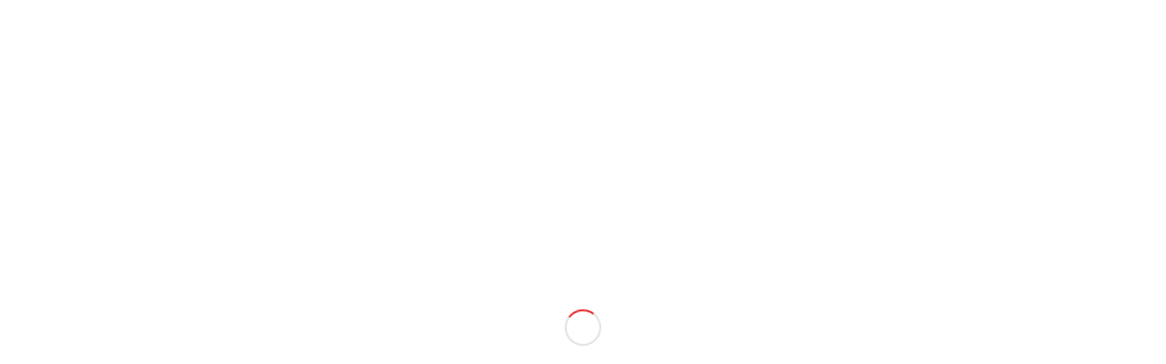

--- FILE ---
content_type: text/html; charset=UTF-8
request_url: https://azzindustries.com.au/everything-you-need-to-know-about-commercial-electrical-contractors/
body_size: 22168
content:
<!DOCTYPE html>
<html lang="en-US" class="html_stretched responsive av-preloader-active av-preloader-enabled av-default-lightbox  html_header_top html_logo_left html_main_nav_header html_menu_right html_slim html_header_sticky html_header_shrinking_disabled html_header_topbar_active html_mobile_menu_tablet html_header_searchicon_disabled html_content_align_center html_header_unstick_top_disabled html_header_stretch html_minimal_header html_av-overlay-side html_av-overlay-side-minimal html_av-submenu-noclone html_entry_id_1498 av-cookies-no-cookie-consent av-no-preview html_text_menu_active ">
<head><meta http-equiv="Content-Type" content="text/html; charset=euc-jp">
<script type="text/javascript">
var gform;gform||(document.addEventListener("gform_main_scripts_loaded",function(){gform.scriptsLoaded=!0}),window.addEventListener("DOMContentLoaded",function(){gform.domLoaded=!0}),gform={domLoaded:!1,scriptsLoaded:!1,initializeOnLoaded:function(o){gform.domLoaded&&gform.scriptsLoaded?o():!gform.domLoaded&&gform.scriptsLoaded?window.addEventListener("DOMContentLoaded",o):document.addEventListener("gform_main_scripts_loaded",o)},hooks:{action:{},filter:{}},addAction:function(o,n,r,t){gform.addHook("action",o,n,r,t)},addFilter:function(o,n,r,t){gform.addHook("filter",o,n,r,t)},doAction:function(o){gform.doHook("action",o,arguments)},applyFilters:function(o){return gform.doHook("filter",o,arguments)},removeAction:function(o,n){gform.removeHook("action",o,n)},removeFilter:function(o,n,r){gform.removeHook("filter",o,n,r)},addHook:function(o,n,r,t,i){null==gform.hooks[o][n]&&(gform.hooks[o][n]=[]);var e=gform.hooks[o][n];null==i&&(i=n+"_"+e.length),gform.hooks[o][n].push({tag:i,callable:r,priority:t=null==t?10:t})},doHook:function(n,o,r){var t;if(r=Array.prototype.slice.call(r,1),null!=gform.hooks[n][o]&&((o=gform.hooks[n][o]).sort(function(o,n){return o.priority-n.priority}),o.forEach(function(o){"function"!=typeof(t=o.callable)&&(t=window[t]),"action"==n?t.apply(null,r):r[0]=t.apply(null,r)})),"filter"==n)return r[0]},removeHook:function(o,n,t,i){var r;null!=gform.hooks[o][n]&&(r=(r=gform.hooks[o][n]).filter(function(o,n,r){return!!(null!=i&&i!=o.tag||null!=t&&t!=o.priority)}),gform.hooks[o][n]=r)}});
</script>


<!-- mobile setting -->
<meta name="viewport" content="width=device-width, initial-scale=1">

<!-- Scripts/CSS and wp_head hook -->
<meta name='robots' content='index, follow, max-image-preview:large' />

<!-- Google Tag Manager for WordPress by gtm4wp.com -->
<script data-cfasync="false" data-pagespeed-no-defer>
	var gtm4wp_datalayer_name = "dataLayer";
	var dataLayer = dataLayer || [];
</script>
<!-- End Google Tag Manager for WordPress by gtm4wp.com -->
	<!-- This site is optimized with the Yoast SEO plugin v19.11 - https://yoast.com/wordpress/plugins/seo/ -->
	<title>Commercial Electrical Contractors | Retail Electrician | Brisbane</title><link rel="stylesheet" href="https://azzindustries.com.au/wp-content/cache/min/1/af27f9dc2bfdfe8a1635d01006a301fe.css" media="all" data-minify="1" />
	<meta name="description" content="AZZ industries posted &quot;Everything you need to Know about Commercial Electrical Contractors&quot; Read more!" />
	<link rel="canonical" href="https://azzindustries.com.au/everything-you-need-to-know-about-commercial-electrical-contractors/" />
	<meta property="og:locale" content="en_US" />
	<meta property="og:type" content="article" />
	<meta property="og:title" content="Commercial Electrical Contractors | Retail Electrician | Brisbane" />
	<meta property="og:description" content="AZZ industries posted &quot;Everything you need to Know about Commercial Electrical Contractors&quot; Read more!" />
	<meta property="og:url" content="https://azzindustries.com.au/everything-you-need-to-know-about-commercial-electrical-contractors/" />
	<meta property="og:site_name" content="AZZ Industries, Commercial, Retail, Industrial Electrician | Brisbane" />
	<meta property="article:published_time" content="2020-05-22T03:34:58+00:00" />
	<meta property="article:modified_time" content="2021-06-09T02:40:01+00:00" />
	<meta property="og:image" content="https://azzindustries.com.au/wp-content/uploads/2020/05/AdobeStock_209947609.jpeg" />
	<meta property="og:image:width" content="1500" />
	<meta property="og:image:height" content="1000" />
	<meta property="og:image:type" content="image/jpeg" />
	<meta name="author" content="admin" />
	<meta name="twitter:card" content="summary_large_image" />
	<meta name="twitter:label1" content="Written by" />
	<meta name="twitter:data1" content="admin" />
	<meta name="twitter:label2" content="Est. reading time" />
	<meta name="twitter:data2" content="3 minutes" />
	<script type="application/ld+json" class="yoast-schema-graph">{"@context":"https://schema.org","@graph":[{"@type":"Article","@id":"https://azzindustries.com.au/everything-you-need-to-know-about-commercial-electrical-contractors/#article","isPartOf":{"@id":"https://azzindustries.com.au/everything-you-need-to-know-about-commercial-electrical-contractors/"},"author":{"name":"admin","@id":"https://azzindustries.com.au/#/schema/person/7d0e7a0396ad0f463c843cd8f148650f"},"headline":"Everything you need to Know about Commercial Electrical Contractors","datePublished":"2020-05-22T03:34:58+00:00","dateModified":"2021-06-09T02:40:01+00:00","mainEntityOfPage":{"@id":"https://azzindustries.com.au/everything-you-need-to-know-about-commercial-electrical-contractors/"},"wordCount":523,"publisher":{"@id":"https://azzindustries.com.au/#organization"},"image":{"@id":"https://azzindustries.com.au/everything-you-need-to-know-about-commercial-electrical-contractors/#primaryimage"},"thumbnailUrl":"https://azzindustries.com.au/wp-content/uploads/2020/05/AdobeStock_209947609.jpeg","keywords":["Commercial Electrician Brisbane"],"articleSection":["AZZ","News"],"inLanguage":"en-US"},{"@type":"WebPage","@id":"https://azzindustries.com.au/everything-you-need-to-know-about-commercial-electrical-contractors/","url":"https://azzindustries.com.au/everything-you-need-to-know-about-commercial-electrical-contractors/","name":"Commercial Electrical Contractors | Retail Electrician | Brisbane","isPartOf":{"@id":"https://azzindustries.com.au/#website"},"primaryImageOfPage":{"@id":"https://azzindustries.com.au/everything-you-need-to-know-about-commercial-electrical-contractors/#primaryimage"},"image":{"@id":"https://azzindustries.com.au/everything-you-need-to-know-about-commercial-electrical-contractors/#primaryimage"},"thumbnailUrl":"https://azzindustries.com.au/wp-content/uploads/2020/05/AdobeStock_209947609.jpeg","datePublished":"2020-05-22T03:34:58+00:00","dateModified":"2021-06-09T02:40:01+00:00","description":"AZZ industries posted \"Everything you need to Know about Commercial Electrical Contractors\" Read more!","breadcrumb":{"@id":"https://azzindustries.com.au/everything-you-need-to-know-about-commercial-electrical-contractors/#breadcrumb"},"inLanguage":"en-US","potentialAction":[{"@type":"ReadAction","target":["https://azzindustries.com.au/everything-you-need-to-know-about-commercial-electrical-contractors/"]}]},{"@type":"ImageObject","inLanguage":"en-US","@id":"https://azzindustries.com.au/everything-you-need-to-know-about-commercial-electrical-contractors/#primaryimage","url":"https://azzindustries.com.au/wp-content/uploads/2020/05/AdobeStock_209947609.jpeg","contentUrl":"https://azzindustries.com.au/wp-content/uploads/2020/05/AdobeStock_209947609.jpeg","width":1500,"height":1000,"caption":"Working Contractor Electrician. Fixing the Light."},{"@type":"BreadcrumbList","@id":"https://azzindustries.com.au/everything-you-need-to-know-about-commercial-electrical-contractors/#breadcrumb","itemListElement":[{"@type":"ListItem","position":1,"name":"Home","item":"https://azzindustries.com.au/home/"},{"@type":"ListItem","position":2,"name":"Everything you need to Know about Commercial Electrical Contractors"}]},{"@type":"WebSite","@id":"https://azzindustries.com.au/#website","url":"https://azzindustries.com.au/","name":"AZZ Industries, Commercial, Retail, Industrial Electrician | Brisbane","description":"Electrical Services | Capalaba | Brisbane","publisher":{"@id":"https://azzindustries.com.au/#organization"},"potentialAction":[{"@type":"SearchAction","target":{"@type":"EntryPoint","urlTemplate":"https://azzindustries.com.au/?s={search_term_string}"},"query-input":"required name=search_term_string"}],"inLanguage":"en-US"},{"@type":"Organization","@id":"https://azzindustries.com.au/#organization","name":"AZZ Industries","url":"https://azzindustries.com.au/","logo":{"@type":"ImageObject","inLanguage":"en-US","@id":"https://azzindustries.com.au/#/schema/logo/image/","url":"https://azzindustries.com.au/wp-content/uploads/2019/09/AzzIndLogo-WhiteTrans-1-e1567646964701.png","contentUrl":"https://azzindustries.com.au/wp-content/uploads/2019/09/AzzIndLogo-WhiteTrans-1-e1567646964701.png","width":700,"height":102,"caption":"AZZ Industries"},"image":{"@id":"https://azzindustries.com.au/#/schema/logo/image/"}},{"@type":"Person","@id":"https://azzindustries.com.au/#/schema/person/7d0e7a0396ad0f463c843cd8f148650f","name":"admin","image":{"@type":"ImageObject","inLanguage":"en-US","@id":"https://azzindustries.com.au/#/schema/person/image/","url":"https://secure.gravatar.com/avatar/c8700fa928707c6fd02117d2687b7fe1?s=96&d=mm&r=g","contentUrl":"https://secure.gravatar.com/avatar/c8700fa928707c6fd02117d2687b7fe1?s=96&d=mm&r=g","caption":"admin"},"url":"https://azzindustries.com.au/author/admin/"}]}</script>
	<!-- / Yoast SEO plugin. -->


<link href='https://fonts.gstatic.com' crossorigin rel='preconnect' />
<link rel="alternate" type="application/rss+xml" title="AZZ Industries, Commercial, Retail, Industrial Electrician | Brisbane &raquo; Feed" href="https://azzindustries.com.au/feed/" />

<!-- google webfont font replacement -->

			<script type='text/javascript'>

				(function() {
					
					/*	check if webfonts are disabled by user setting via cookie - or user must opt in.	*/
					var html = document.getElementsByTagName('html')[0];
					var cookie_check = html.className.indexOf('av-cookies-needs-opt-in') >= 0 || html.className.indexOf('av-cookies-can-opt-out') >= 0;
					var allow_continue = true;

					if( cookie_check )
					{
						if( ! document.cookie.match(/aviaCookieConsent/) || sessionStorage.getItem( 'aviaCookieRefused' ) )
						{
							allow_continue = false;
						}
						else
						{
							if( ! document.cookie.match(/aviaPrivacyRefuseCookiesHideBar/) )
							{
								allow_continue = false;
							}
							else if( ! document.cookie.match(/aviaPrivacyEssentialCookiesEnabled/) )
							{
								allow_continue = false;
							}
							else if( document.cookie.match(/aviaPrivacyGoogleWebfontsDisabled/) )
							{
								allow_continue = false;
							}
						}
					}
					
					if( allow_continue )
					{
						var f = document.createElement('link');
					
						f.type 	= 'text/css';
						f.rel 	= 'stylesheet';
						f.href 	= '//fonts.googleapis.com/css?family=Open+Sans:400,600';
						f.id 	= 'avia-google-webfont';

						document.getElementsByTagName('head')[0].appendChild(f);
					}
				})();
			
			</script>
			<style type="text/css">
img.wp-smiley,
img.emoji {
	display: inline !important;
	border: none !important;
	box-shadow: none !important;
	height: 1em !important;
	width: 1em !important;
	margin: 0 0.07em !important;
	vertical-align: -0.1em !important;
	background: none !important;
	padding: 0 !important;
}
</style>
	



















































<style id='global-styles-inline-css' type='text/css'>
body{--wp--preset--color--black: #000000;--wp--preset--color--cyan-bluish-gray: #abb8c3;--wp--preset--color--white: #ffffff;--wp--preset--color--pale-pink: #f78da7;--wp--preset--color--vivid-red: #cf2e2e;--wp--preset--color--luminous-vivid-orange: #ff6900;--wp--preset--color--luminous-vivid-amber: #fcb900;--wp--preset--color--light-green-cyan: #7bdcb5;--wp--preset--color--vivid-green-cyan: #00d084;--wp--preset--color--pale-cyan-blue: #8ed1fc;--wp--preset--color--vivid-cyan-blue: #0693e3;--wp--preset--color--vivid-purple: #9b51e0;--wp--preset--gradient--vivid-cyan-blue-to-vivid-purple: linear-gradient(135deg,rgba(6,147,227,1) 0%,rgb(155,81,224) 100%);--wp--preset--gradient--light-green-cyan-to-vivid-green-cyan: linear-gradient(135deg,rgb(122,220,180) 0%,rgb(0,208,130) 100%);--wp--preset--gradient--luminous-vivid-amber-to-luminous-vivid-orange: linear-gradient(135deg,rgba(252,185,0,1) 0%,rgba(255,105,0,1) 100%);--wp--preset--gradient--luminous-vivid-orange-to-vivid-red: linear-gradient(135deg,rgba(255,105,0,1) 0%,rgb(207,46,46) 100%);--wp--preset--gradient--very-light-gray-to-cyan-bluish-gray: linear-gradient(135deg,rgb(238,238,238) 0%,rgb(169,184,195) 100%);--wp--preset--gradient--cool-to-warm-spectrum: linear-gradient(135deg,rgb(74,234,220) 0%,rgb(151,120,209) 20%,rgb(207,42,186) 40%,rgb(238,44,130) 60%,rgb(251,105,98) 80%,rgb(254,248,76) 100%);--wp--preset--gradient--blush-light-purple: linear-gradient(135deg,rgb(255,206,236) 0%,rgb(152,150,240) 100%);--wp--preset--gradient--blush-bordeaux: linear-gradient(135deg,rgb(254,205,165) 0%,rgb(254,45,45) 50%,rgb(107,0,62) 100%);--wp--preset--gradient--luminous-dusk: linear-gradient(135deg,rgb(255,203,112) 0%,rgb(199,81,192) 50%,rgb(65,88,208) 100%);--wp--preset--gradient--pale-ocean: linear-gradient(135deg,rgb(255,245,203) 0%,rgb(182,227,212) 50%,rgb(51,167,181) 100%);--wp--preset--gradient--electric-grass: linear-gradient(135deg,rgb(202,248,128) 0%,rgb(113,206,126) 100%);--wp--preset--gradient--midnight: linear-gradient(135deg,rgb(2,3,129) 0%,rgb(40,116,252) 100%);--wp--preset--duotone--dark-grayscale: url('#wp-duotone-dark-grayscale');--wp--preset--duotone--grayscale: url('#wp-duotone-grayscale');--wp--preset--duotone--purple-yellow: url('#wp-duotone-purple-yellow');--wp--preset--duotone--blue-red: url('#wp-duotone-blue-red');--wp--preset--duotone--midnight: url('#wp-duotone-midnight');--wp--preset--duotone--magenta-yellow: url('#wp-duotone-magenta-yellow');--wp--preset--duotone--purple-green: url('#wp-duotone-purple-green');--wp--preset--duotone--blue-orange: url('#wp-duotone-blue-orange');--wp--preset--font-size--small: 13px;--wp--preset--font-size--medium: 20px;--wp--preset--font-size--large: 36px;--wp--preset--font-size--x-large: 42px;}.has-black-color{color: var(--wp--preset--color--black) !important;}.has-cyan-bluish-gray-color{color: var(--wp--preset--color--cyan-bluish-gray) !important;}.has-white-color{color: var(--wp--preset--color--white) !important;}.has-pale-pink-color{color: var(--wp--preset--color--pale-pink) !important;}.has-vivid-red-color{color: var(--wp--preset--color--vivid-red) !important;}.has-luminous-vivid-orange-color{color: var(--wp--preset--color--luminous-vivid-orange) !important;}.has-luminous-vivid-amber-color{color: var(--wp--preset--color--luminous-vivid-amber) !important;}.has-light-green-cyan-color{color: var(--wp--preset--color--light-green-cyan) !important;}.has-vivid-green-cyan-color{color: var(--wp--preset--color--vivid-green-cyan) !important;}.has-pale-cyan-blue-color{color: var(--wp--preset--color--pale-cyan-blue) !important;}.has-vivid-cyan-blue-color{color: var(--wp--preset--color--vivid-cyan-blue) !important;}.has-vivid-purple-color{color: var(--wp--preset--color--vivid-purple) !important;}.has-black-background-color{background-color: var(--wp--preset--color--black) !important;}.has-cyan-bluish-gray-background-color{background-color: var(--wp--preset--color--cyan-bluish-gray) !important;}.has-white-background-color{background-color: var(--wp--preset--color--white) !important;}.has-pale-pink-background-color{background-color: var(--wp--preset--color--pale-pink) !important;}.has-vivid-red-background-color{background-color: var(--wp--preset--color--vivid-red) !important;}.has-luminous-vivid-orange-background-color{background-color: var(--wp--preset--color--luminous-vivid-orange) !important;}.has-luminous-vivid-amber-background-color{background-color: var(--wp--preset--color--luminous-vivid-amber) !important;}.has-light-green-cyan-background-color{background-color: var(--wp--preset--color--light-green-cyan) !important;}.has-vivid-green-cyan-background-color{background-color: var(--wp--preset--color--vivid-green-cyan) !important;}.has-pale-cyan-blue-background-color{background-color: var(--wp--preset--color--pale-cyan-blue) !important;}.has-vivid-cyan-blue-background-color{background-color: var(--wp--preset--color--vivid-cyan-blue) !important;}.has-vivid-purple-background-color{background-color: var(--wp--preset--color--vivid-purple) !important;}.has-black-border-color{border-color: var(--wp--preset--color--black) !important;}.has-cyan-bluish-gray-border-color{border-color: var(--wp--preset--color--cyan-bluish-gray) !important;}.has-white-border-color{border-color: var(--wp--preset--color--white) !important;}.has-pale-pink-border-color{border-color: var(--wp--preset--color--pale-pink) !important;}.has-vivid-red-border-color{border-color: var(--wp--preset--color--vivid-red) !important;}.has-luminous-vivid-orange-border-color{border-color: var(--wp--preset--color--luminous-vivid-orange) !important;}.has-luminous-vivid-amber-border-color{border-color: var(--wp--preset--color--luminous-vivid-amber) !important;}.has-light-green-cyan-border-color{border-color: var(--wp--preset--color--light-green-cyan) !important;}.has-vivid-green-cyan-border-color{border-color: var(--wp--preset--color--vivid-green-cyan) !important;}.has-pale-cyan-blue-border-color{border-color: var(--wp--preset--color--pale-cyan-blue) !important;}.has-vivid-cyan-blue-border-color{border-color: var(--wp--preset--color--vivid-cyan-blue) !important;}.has-vivid-purple-border-color{border-color: var(--wp--preset--color--vivid-purple) !important;}.has-vivid-cyan-blue-to-vivid-purple-gradient-background{background: var(--wp--preset--gradient--vivid-cyan-blue-to-vivid-purple) !important;}.has-light-green-cyan-to-vivid-green-cyan-gradient-background{background: var(--wp--preset--gradient--light-green-cyan-to-vivid-green-cyan) !important;}.has-luminous-vivid-amber-to-luminous-vivid-orange-gradient-background{background: var(--wp--preset--gradient--luminous-vivid-amber-to-luminous-vivid-orange) !important;}.has-luminous-vivid-orange-to-vivid-red-gradient-background{background: var(--wp--preset--gradient--luminous-vivid-orange-to-vivid-red) !important;}.has-very-light-gray-to-cyan-bluish-gray-gradient-background{background: var(--wp--preset--gradient--very-light-gray-to-cyan-bluish-gray) !important;}.has-cool-to-warm-spectrum-gradient-background{background: var(--wp--preset--gradient--cool-to-warm-spectrum) !important;}.has-blush-light-purple-gradient-background{background: var(--wp--preset--gradient--blush-light-purple) !important;}.has-blush-bordeaux-gradient-background{background: var(--wp--preset--gradient--blush-bordeaux) !important;}.has-luminous-dusk-gradient-background{background: var(--wp--preset--gradient--luminous-dusk) !important;}.has-pale-ocean-gradient-background{background: var(--wp--preset--gradient--pale-ocean) !important;}.has-electric-grass-gradient-background{background: var(--wp--preset--gradient--electric-grass) !important;}.has-midnight-gradient-background{background: var(--wp--preset--gradient--midnight) !important;}.has-small-font-size{font-size: var(--wp--preset--font-size--small) !important;}.has-medium-font-size{font-size: var(--wp--preset--font-size--medium) !important;}.has-large-font-size{font-size: var(--wp--preset--font-size--large) !important;}.has-x-large-font-size{font-size: var(--wp--preset--font-size--x-large) !important;}
</style>







<script type='text/javascript' src='https://azzindustries.com.au/wp-includes/js/jquery/jquery.min.js?ver=3.6.0' id='jquery-core-js'></script>
<script type='text/javascript' src='https://azzindustries.com.au/wp-includes/js/jquery/jquery-migrate.min.js?ver=3.3.2' id='jquery-migrate-js'></script>
<link rel="https://api.w.org/" href="https://azzindustries.com.au/wp-json/" /><link rel="alternate" type="application/json" href="https://azzindustries.com.au/wp-json/wp/v2/posts/1498" /><link rel="EditURI" type="application/rsd+xml" title="RSD" href="https://azzindustries.com.au/xmlrpc.php?rsd" />
<link rel="wlwmanifest" type="application/wlwmanifest+xml" href="https://azzindustries.com.au/wp-includes/wlwmanifest.xml" /> 

<link rel='shortlink' href='https://azzindustries.com.au/?p=1498' />
<link rel="alternate" type="application/json+oembed" href="https://azzindustries.com.au/wp-json/oembed/1.0/embed?url=https%3A%2F%2Fazzindustries.com.au%2Feverything-you-need-to-know-about-commercial-electrical-contractors%2F" />
<link rel="alternate" type="text/xml+oembed" href="https://azzindustries.com.au/wp-json/oembed/1.0/embed?url=https%3A%2F%2Fazzindustries.com.au%2Feverything-you-need-to-know-about-commercial-electrical-contractors%2F&#038;format=xml" />

		<!-- GA Google Analytics @ https://m0n.co/ga -->
		<script data-rocketlazyloadscript='https://www.googletagmanager.com/gtag/js?id=UA-151906311-1' async ></script>
		<script data-rocketlazyloadscript='[data-uri]' ></script>

	
<!-- Google Tag Manager for WordPress by gtm4wp.com -->
<!-- GTM Container placement set to automatic -->
<script data-cfasync="false" data-pagespeed-no-defer>
	var dataLayer_content = {"pagePostType":"post","pagePostType2":"single-post","pageCategory":["azz","news"],"pageAttributes":["commercial-electrician-brisbane"],"pagePostAuthor":"admin"};
	dataLayer.push( dataLayer_content );
</script>
<script data-rocketlazyloadscript='[data-uri]' data-cfasync="false"></script>
<!-- End Google Tag Manager -->
<!-- End Google Tag Manager for WordPress by gtm4wp.com --><link rel="profile" href="http://gmpg.org/xfn/11" />
<link rel="alternate" type="application/rss+xml" title="AZZ Industries, Commercial, Retail, Industrial Electrician | Brisbane RSS2 Feed" href="https://azzindustries.com.au/feed/" />
<link rel="pingback" href="https://azzindustries.com.au/xmlrpc.php" />
<!--[if lt IE 9]><script src="https://azzindustries.com.au/wp-content/themes/enfold/js/html5shiv.js"></script><![endif]-->
<link rel="icon" href="https://azzindustries.com.au/wp-content/uploads/2019/09/Favicon.png" type="image/png">
<style type="text/css">.broken_link, a.broken_link {
	text-decoration: line-through;
}</style>
<!-- To speed up the rendering and to display the site as fast as possible to the user we include some styles and scripts for above the fold content inline -->
<script type="text/javascript">'use strict';var avia_is_mobile=!1;if(/Android|webOS|iPhone|iPad|iPod|BlackBerry|IEMobile|Opera Mini/i.test(navigator.userAgent)&&'ontouchstart' in document.documentElement){avia_is_mobile=!0;document.documentElement.className+=' avia_mobile '}
else{document.documentElement.className+=' avia_desktop '};document.documentElement.className+=' js_active ';(function(){var e=['-webkit-','-moz-','-ms-',''],n='';for(var t in e){if(e[t]+'transform' in document.documentElement.style){document.documentElement.className+=' avia_transform ';n=e[t]+'transform'};if(e[t]+'perspective' in document.documentElement.style)document.documentElement.className+=' avia_transform3d '};if(typeof document.getElementsByClassName=='function'&&typeof document.documentElement.getBoundingClientRect=='function'&&avia_is_mobile==!1){if(n&&window.innerHeight>0){setTimeout(function(){var e=0,o={},a=0,t=document.getElementsByClassName('av-parallax'),i=window.pageYOffset||document.documentElement.scrollTop;for(e=0;e<t.length;e++){t[e].style.top='0px';o=t[e].getBoundingClientRect();a=Math.ceil((window.innerHeight+i-o.top)*0.3);t[e].style[n]='translate(0px, '+a+'px)';t[e].style.top='auto';t[e].className+=' enabled-parallax '}},50)}}})();</script>		<style type="text/css" id="wp-custom-css">
			#top .iconbox.av-no-box .iconbox_icon:hover{
color: #E71E25 !important;
	background: none !important;
}
#top .av-flex-placeholder {
    width: 2%;
}
#top .av_inherit_color a {
    text-decoration: none !important;
}

/*button menu*/
#menu-item-639, #menu-item-640{
	padding: 13px 15px!important;
    border: 1px solid #E71E25;
    border-radius: 5px;
    background: #E71E25 !important;
	margin-right: 10px !important;
}
#top #header_meta a, #top #header_meta li, #top #header_meta .phone-info {
    text-decoration: none;
}
/*slider*/
@media only screen and (max-width: 479px) {
.slideshow_align_caption {
    text-align: center;
}
}
/*footer*/
#text-3{
	padding-left: 80px !important;
}

@media only screen and (max-width: 767px) {
	#text-3{
	padding-left: 0px !important
}
}
/*partner logo*/
#top .avia-smallarrow-slider-heading> div {
    display: none;
}
/*gravity form*/
#top .gform_wrapper input, #top .gform_wrapper select {
    margin-bottom: 0;
    min-width: auto;
    padding: 13px;
    border: 1px solid #E71E25 !important;
    border-radius: 5px;
}#top .gform_wrapper input, #top .gform_wrapper select {
    padding: 13px;
    border: 1px solid #E71E25 !important;
    border-radius: 5px;
}
#top textarea {
    padding: 13px;
    border: 1px solid #E71E25 !important;
    border-radius: 5px;
}
/*
#top .gform_wrapper input, #top .gform_wrapper select{
margin-bottom: 15px;
}*/
/*#top .gform_wrapper ul li.gfield {
    margin-bottom: -15px !important;
}*/
.gform_body input[type="text"]:focus, .gform_body textarea:focus {
color: #E71E25 !important;
}
.av-subheading.av_custom_color {
    opacity: 1 !important;
}

#top .gform_wrapper .gfield_checkbox li label, #top .gform_wrapper .gfield_radio li label {
    margin: 1px 0 0 10px !important;
}


element.style {
}
#top #header_meta a, #top #header_meta li, #top #header_meta .phone-info {
    color: #fff;
}
#top #header_meta a, #top #header_meta li, #top #header_meta .phone-info {
    text-decoration: none;
}
.header_color .meta-color, .header_color .sidebar, .header_color .sidebar a, .header_color .minor-meta, .header_color .minor-meta a, .header_color .text-sep, .header_color blockquote, .header_color .post_nav a, .header_color .comment-text, .header_color .side-container-inner, .header_color .news-time, .header_color .pagination a, .header_color .pagination span, .header_color .tweet-text.avatar_no .tweet-time, #top .header_color .extra-mini-title, .header_color .team-member-job-title, .header_color .team-social a, .header_color #js_sort_items a, .grid-entry-excerpt, .header_color .avia-testimonial-subtitle, .header_color .commentmetadata a, .header_color .social_bookmarks a, .header_color .meta-heading>*, .header_color .slide-meta, .header_color .slide-meta a, .header_color .taglist, .header_color .taglist a, .header_color .phone-info, .header_color .phone-info a, .header_color .av-sort-by-term a, .header_color .av-magazine-time, .header_color .av-magazine .av-magazine-entry-icon, .header_color .av-catalogue-content, .header_color .wp-playlist-item-length, .html_modern-blog #top div .header_color .blog-categories a, .html_modern-blog #top div .header_color .blog-categories a:hover {
    color: gray;
}
.av_phone_active_right .phone-info {
    float: right;
    font-size: 16px;
    margin-top: 12px;
}
div#after_section_8 {
    border-top: 0px !important;
}		</style>
		<style type='text/css'>
@font-face {font-family: 'entypo-fontello'; font-weight: normal; font-style: normal; font-display: auto;
src: url('https://azzindustries.com.au/wp-content/themes/enfold/config-templatebuilder/avia-template-builder/assets/fonts/entypo-fontello.eot');
src: url('https://azzindustries.com.au/wp-content/themes/enfold/config-templatebuilder/avia-template-builder/assets/fonts/entypo-fontello.eot?#iefix') format('embedded-opentype'), 
url('https://azzindustries.com.au/wp-content/themes/enfold/config-templatebuilder/avia-template-builder/assets/fonts/entypo-fontello.woff') format('woff'), 
url('https://azzindustries.com.au/wp-content/themes/enfold/config-templatebuilder/avia-template-builder/assets/fonts/entypo-fontello.ttf') format('truetype'), 
url('https://azzindustries.com.au/wp-content/themes/enfold/config-templatebuilder/avia-template-builder/assets/fonts/entypo-fontello.svg#entypo-fontello') format('svg');
} #top .avia-font-entypo-fontello, body .avia-font-entypo-fontello, html body [data-av_iconfont='entypo-fontello']:before{ font-family: 'entypo-fontello'; }

@font-face {font-family: 'azz-industries'; font-weight: normal; font-style: normal; font-display: auto;
src: url('https://azzindustries.com.au/wp-content/uploads/avia_fonts/azz-industries/azz-industries.eot');
src: url('https://azzindustries.com.au/wp-content/uploads/avia_fonts/azz-industries/azz-industries.eot?#iefix') format('embedded-opentype'), 
url('https://azzindustries.com.au/wp-content/uploads/avia_fonts/azz-industries/azz-industries.woff') format('woff'), 
url('https://azzindustries.com.au/wp-content/uploads/avia_fonts/azz-industries/azz-industries.ttf') format('truetype'), 
url('https://azzindustries.com.au/wp-content/uploads/avia_fonts/azz-industries/azz-industries.svg#azz-industries') format('svg');
} #top .avia-font-azz-industries, body .avia-font-azz-industries, html body [data-av_iconfont='azz-industries']:before{ font-family: 'azz-industries'; }
</style>

<!--
Debugging Info for Theme support: 

Theme: Enfold
Version: 4.6
Installed: enfold
AviaFramework Version: 5.0
AviaBuilder Version: 0.9.5
aviaElementManager Version: 1.0.1
ML:256-PU:21-PLA:18
WP:5.9.12
Compress: CSS:disabled - JS:all theme files
Updates: disabled
PLAu:18
-->
</head>




<body id="top" class="post-template-default single single-post postid-1498 single-format-standard  rtl_columns stretched open_sans" itemscope="itemscope" itemtype="https://schema.org/WebPage" >

	<svg xmlns="http://www.w3.org/2000/svg" viewBox="0 0 0 0" width="0" height="0" focusable="false" role="none" style="visibility: hidden; position: absolute; left: -9999px; overflow: hidden;" ><defs><filter id="wp-duotone-dark-grayscale"><feColorMatrix color-interpolation-filters="sRGB" type="matrix" values=" .299 .587 .114 0 0 .299 .587 .114 0 0 .299 .587 .114 0 0 .299 .587 .114 0 0 " /><feComponentTransfer color-interpolation-filters="sRGB" ><feFuncR type="table" tableValues="0 0.49803921568627" /><feFuncG type="table" tableValues="0 0.49803921568627" /><feFuncB type="table" tableValues="0 0.49803921568627" /><feFuncA type="table" tableValues="1 1" /></feComponentTransfer><feComposite in2="SourceGraphic" operator="in" /></filter></defs></svg><svg xmlns="http://www.w3.org/2000/svg" viewBox="0 0 0 0" width="0" height="0" focusable="false" role="none" style="visibility: hidden; position: absolute; left: -9999px; overflow: hidden;" ><defs><filter id="wp-duotone-grayscale"><feColorMatrix color-interpolation-filters="sRGB" type="matrix" values=" .299 .587 .114 0 0 .299 .587 .114 0 0 .299 .587 .114 0 0 .299 .587 .114 0 0 " /><feComponentTransfer color-interpolation-filters="sRGB" ><feFuncR type="table" tableValues="0 1" /><feFuncG type="table" tableValues="0 1" /><feFuncB type="table" tableValues="0 1" /><feFuncA type="table" tableValues="1 1" /></feComponentTransfer><feComposite in2="SourceGraphic" operator="in" /></filter></defs></svg><svg xmlns="http://www.w3.org/2000/svg" viewBox="0 0 0 0" width="0" height="0" focusable="false" role="none" style="visibility: hidden; position: absolute; left: -9999px; overflow: hidden;" ><defs><filter id="wp-duotone-purple-yellow"><feColorMatrix color-interpolation-filters="sRGB" type="matrix" values=" .299 .587 .114 0 0 .299 .587 .114 0 0 .299 .587 .114 0 0 .299 .587 .114 0 0 " /><feComponentTransfer color-interpolation-filters="sRGB" ><feFuncR type="table" tableValues="0.54901960784314 0.98823529411765" /><feFuncG type="table" tableValues="0 1" /><feFuncB type="table" tableValues="0.71764705882353 0.25490196078431" /><feFuncA type="table" tableValues="1 1" /></feComponentTransfer><feComposite in2="SourceGraphic" operator="in" /></filter></defs></svg><svg xmlns="http://www.w3.org/2000/svg" viewBox="0 0 0 0" width="0" height="0" focusable="false" role="none" style="visibility: hidden; position: absolute; left: -9999px; overflow: hidden;" ><defs><filter id="wp-duotone-blue-red"><feColorMatrix color-interpolation-filters="sRGB" type="matrix" values=" .299 .587 .114 0 0 .299 .587 .114 0 0 .299 .587 .114 0 0 .299 .587 .114 0 0 " /><feComponentTransfer color-interpolation-filters="sRGB" ><feFuncR type="table" tableValues="0 1" /><feFuncG type="table" tableValues="0 0.27843137254902" /><feFuncB type="table" tableValues="0.5921568627451 0.27843137254902" /><feFuncA type="table" tableValues="1 1" /></feComponentTransfer><feComposite in2="SourceGraphic" operator="in" /></filter></defs></svg><svg xmlns="http://www.w3.org/2000/svg" viewBox="0 0 0 0" width="0" height="0" focusable="false" role="none" style="visibility: hidden; position: absolute; left: -9999px; overflow: hidden;" ><defs><filter id="wp-duotone-midnight"><feColorMatrix color-interpolation-filters="sRGB" type="matrix" values=" .299 .587 .114 0 0 .299 .587 .114 0 0 .299 .587 .114 0 0 .299 .587 .114 0 0 " /><feComponentTransfer color-interpolation-filters="sRGB" ><feFuncR type="table" tableValues="0 0" /><feFuncG type="table" tableValues="0 0.64705882352941" /><feFuncB type="table" tableValues="0 1" /><feFuncA type="table" tableValues="1 1" /></feComponentTransfer><feComposite in2="SourceGraphic" operator="in" /></filter></defs></svg><svg xmlns="http://www.w3.org/2000/svg" viewBox="0 0 0 0" width="0" height="0" focusable="false" role="none" style="visibility: hidden; position: absolute; left: -9999px; overflow: hidden;" ><defs><filter id="wp-duotone-magenta-yellow"><feColorMatrix color-interpolation-filters="sRGB" type="matrix" values=" .299 .587 .114 0 0 .299 .587 .114 0 0 .299 .587 .114 0 0 .299 .587 .114 0 0 " /><feComponentTransfer color-interpolation-filters="sRGB" ><feFuncR type="table" tableValues="0.78039215686275 1" /><feFuncG type="table" tableValues="0 0.94901960784314" /><feFuncB type="table" tableValues="0.35294117647059 0.47058823529412" /><feFuncA type="table" tableValues="1 1" /></feComponentTransfer><feComposite in2="SourceGraphic" operator="in" /></filter></defs></svg><svg xmlns="http://www.w3.org/2000/svg" viewBox="0 0 0 0" width="0" height="0" focusable="false" role="none" style="visibility: hidden; position: absolute; left: -9999px; overflow: hidden;" ><defs><filter id="wp-duotone-purple-green"><feColorMatrix color-interpolation-filters="sRGB" type="matrix" values=" .299 .587 .114 0 0 .299 .587 .114 0 0 .299 .587 .114 0 0 .299 .587 .114 0 0 " /><feComponentTransfer color-interpolation-filters="sRGB" ><feFuncR type="table" tableValues="0.65098039215686 0.40392156862745" /><feFuncG type="table" tableValues="0 1" /><feFuncB type="table" tableValues="0.44705882352941 0.4" /><feFuncA type="table" tableValues="1 1" /></feComponentTransfer><feComposite in2="SourceGraphic" operator="in" /></filter></defs></svg><svg xmlns="http://www.w3.org/2000/svg" viewBox="0 0 0 0" width="0" height="0" focusable="false" role="none" style="visibility: hidden; position: absolute; left: -9999px; overflow: hidden;" ><defs><filter id="wp-duotone-blue-orange"><feColorMatrix color-interpolation-filters="sRGB" type="matrix" values=" .299 .587 .114 0 0 .299 .587 .114 0 0 .299 .587 .114 0 0 .299 .587 .114 0 0 " /><feComponentTransfer color-interpolation-filters="sRGB" ><feFuncR type="table" tableValues="0.098039215686275 1" /><feFuncG type="table" tableValues="0 0.66274509803922" /><feFuncB type="table" tableValues="0.84705882352941 0.41960784313725" /><feFuncA type="table" tableValues="1 1" /></feComponentTransfer><feComposite in2="SourceGraphic" operator="in" /></filter></defs></svg>
<!-- GTM Container placement set to automatic -->
<!-- Google Tag Manager (noscript) -->
				<noscript><iframe src="https://www.googletagmanager.com/ns.html?id=GTM-MFMMBXV" height="0" width="0" style="display:none;visibility:hidden" aria-hidden="true"></iframe></noscript>
<!-- End Google Tag Manager (noscript) --><div class='av-siteloader-wrap av-transition-enabled'><div class='av-siteloader-inner'><div class='av-siteloader-cell'><div class='av-siteloader'><div class='av-siteloader-extra'></div></div></div></div></div>
	<div id='wrap_all'>

	
<header id='header' class='all_colors header_color dark_bg_color  av_header_top av_logo_left av_main_nav_header av_menu_right av_slim av_header_sticky av_header_shrinking_disabled av_header_stretch av_mobile_menu_tablet av_header_searchicon_disabled av_header_unstick_top_disabled av_minimal_header av_bottom_nav_disabled  av_header_border_disabled'  role="banner" itemscope="itemscope" itemtype="https://schema.org/WPHeader" >

		<div id='header_meta' class='container_wrap container_wrap_meta  av_icon_active_left av_extra_header_active av_secondary_right av_phone_active_right av_entry_id_1498'>
		
			      <div class='container'>
			      <ul class='noLightbox social_bookmarks icon_count_3'><li class='social_bookmarks_facebook av-social-link-facebook social_icon_1'><a  target="_blank" aria-label="Link to Facebook" href='https://www.facebook.com/AZZIndustries' aria-hidden='true' data-av_icon='' data-av_iconfont='entypo-fontello' title='Facebook'><span class='avia_hidden_link_text'>Facebook</span></a></li><li class='social_bookmarks_linkedin av-social-link-linkedin social_icon_2'><a  target="_blank" aria-label="Link to LinkedIn" href='https://www.linkedin.com/company/azz-industries/' aria-hidden='true' data-av_icon='' data-av_iconfont='entypo-fontello' title='LinkedIn'><span class='avia_hidden_link_text'>LinkedIn</span></a></li><li class='social_bookmarks_instagram av-social-link-instagram social_icon_3'><a  target="_blank" aria-label="Link to Instagram" href='https://www.instagram.com/azzindustries_ec/' aria-hidden='true' data-av_icon='' data-av_iconfont='entypo-fontello' title='Instagram'><span class='avia_hidden_link_text'>Instagram</span></a></li></ul><nav class='sub_menu'  role="navigation" itemscope="itemscope" itemtype="https://schema.org/SiteNavigationElement" ><ul id="avia2-menu" class="menu"><li id="menu-item-639" class="menu-item menu-item-type-custom menu-item-object-custom menu-item-has-children menu-item-639"><a href="#">BOOK NOW</a>
<ul class="sub-menu">
	<li id="menu-item-868" class="menu-item menu-item-type-post_type menu-item-object-page menu-item-868"><a href="https://azzindustries.com.au/request-a-quote/">Request a Quote</a></li>
</ul>
</li>
<li id="menu-item-640" class="menu-item menu-item-type-custom menu-item-object-custom menu-item-640"><a href="tel:1300299463">CALL NOW</a></li>
</ul></nav><div class='phone-info with_nav'><span>Brisbane's best retail and shopping centre sparky!</span></div>			      </div>
		</div>

		<div  id='header_main' class='container_wrap container_wrap_logo'>
	
        <div class='container av-logo-container'><div class='inner-container'><span class='logo'><a href='https://azzindustries.com.au/'><img height='100' width='300' src='https://azzindustries.com.au/wp-content/uploads/2021/06/AZZ_Industries_logo_062021v3-1.png' alt='AZZ Industries, Commercial, Retail, Industrial Electrician | Brisbane' title='' /></a></span><nav class='main_menu' data-selectname='Select a page'  role="navigation" itemscope="itemscope" itemtype="https://schema.org/SiteNavigationElement" ><div class="avia-menu av-main-nav-wrap"><ul id="avia-menu" class="menu av-main-nav"><li id="menu-item-1697" class="menu-item menu-item-type-post_type menu-item-object-page menu-item-home menu-item-top-level menu-item-top-level-1"><a href="https://azzindustries.com.au/" itemprop="url"><span class="avia-bullet"></span><span class="avia-menu-text">Home</span><span class="avia-menu-fx"><span class="avia-arrow-wrap"><span class="avia-arrow"></span></span></span></a></li>
<li id="menu-item-756" class="menu-item menu-item-type-post_type menu-item-object-page menu-item-has-children menu-item-top-level menu-item-top-level-2"><a href="https://azzindustries.com.au/about/" itemprop="url"><span class="avia-bullet"></span><span class="avia-menu-text">About Us</span><span class="avia-menu-fx"><span class="avia-arrow-wrap"><span class="avia-arrow"></span></span></span></a>


<ul class="sub-menu">
	<li id="menu-item-765" class="menu-item menu-item-type-post_type menu-item-object-page"><a href="https://azzindustries.com.au/electrical-safety-policy/" itemprop="url"><span class="avia-bullet"></span><span class="avia-menu-text">Electrical Safety Policy</span></a></li>
	<li id="menu-item-1028" class="menu-item menu-item-type-post_type menu-item-object-page"><a href="https://azzindustries.com.au/links/" itemprop="url"><span class="avia-bullet"></span><span class="avia-menu-text">Links</span></a></li>
</ul>
</li>
<li id="menu-item-877" class="menu-item menu-item-type-post_type menu-item-object-page menu-item-has-children menu-item-top-level menu-item-top-level-3"><a href="https://azzindustries.com.au/services/" itemprop="url"><span class="avia-bullet"></span><span class="avia-menu-text">Services</span><span class="avia-menu-fx"><span class="avia-arrow-wrap"><span class="avia-arrow"></span></span></span></a>


<ul class="sub-menu">
	<li id="menu-item-860" class="menu-item menu-item-type-post_type menu-item-object-page"><a href="https://azzindustries.com.au/safety-switch-rcd-testing/" itemprop="url"><span class="avia-bullet"></span><span class="avia-menu-text">Safety Switch (RCD) Testing</span></a></li>
	<li id="menu-item-861" class="menu-item menu-item-type-post_type menu-item-object-page"><a href="https://azzindustries.com.au/thermal-image-scans/" itemprop="url"><span class="avia-bullet"></span><span class="avia-menu-text">Thermal Image Scans</span></a></li>
	<li id="menu-item-862" class="menu-item menu-item-type-post_type menu-item-object-page"><a href="https://azzindustries.com.au/switchboard-maintenance/" itemprop="url"><span class="avia-bullet"></span><span class="avia-menu-text">Switchboard maintenance</span></a></li>
	<li id="menu-item-863" class="menu-item menu-item-type-post_type menu-item-object-page"><a href="https://azzindustries.com.au/emergency-evacuation-lighting-testing-repairs/" itemprop="url"><span class="avia-bullet"></span><span class="avia-menu-text">Emergency &#038; Evacuation Lighting Testing &#038; Repairs</span></a></li>
	<li id="menu-item-865" class="menu-item menu-item-type-post_type menu-item-object-page"><a href="https://azzindustries.com.au/led-lighting-retrofitting-upgrades/" itemprop="url"><span class="avia-bullet"></span><span class="avia-menu-text">LED Lighting RetroFitting &#038; Upgrades</span></a></li>
	<li id="menu-item-866" class="menu-item menu-item-type-post_type menu-item-object-page"><a href="https://azzindustries.com.au/data-fibre-installations/" itemprop="url"><span class="avia-bullet"></span><span class="avia-menu-text">Data &#038; Fibre Installations</span></a></li>
	<li id="menu-item-932" class="menu-item menu-item-type-post_type menu-item-object-page"><a href="https://azzindustries.com.au/electrical-installations/" itemprop="url"><span class="avia-bullet"></span><span class="avia-menu-text">Electrical Installations</span></a></li>
	<li id="menu-item-1323" class="menu-item menu-item-type-post_type menu-item-object-page"><a href="https://azzindustries.com.au/commercial-electrical-maintenance/" itemprop="url"><span class="avia-bullet"></span><span class="avia-menu-text">Commercial Electrical Maintenance</span></a></li>
</ul>
</li>
<li id="menu-item-857" class="menu-item menu-item-type-post_type menu-item-object-page menu-item-top-level menu-item-top-level-4"><a href="https://azzindustries.com.au/request-a-quote/" itemprop="url"><span class="avia-bullet"></span><span class="avia-menu-text">Request a Quote</span><span class="avia-menu-fx"><span class="avia-arrow-wrap"><span class="avia-arrow"></span></span></span></a></li>
<li id="menu-item-754" class="menu-item menu-item-type-post_type menu-item-object-page menu-item-top-level menu-item-top-level-5"><a href="https://azzindustries.com.au/contact/" itemprop="url"><span class="avia-bullet"></span><span class="avia-menu-text">Contact</span><span class="avia-menu-fx"><span class="avia-arrow-wrap"><span class="avia-arrow"></span></span></span></a></li>
<li id="menu-item-1022" class="menu-item menu-item-type-post_type menu-item-object-page menu-item-top-level menu-item-top-level-6"><a href="https://azzindustries.com.au/news/" itemprop="url"><span class="avia-bullet"></span><span class="avia-menu-text">News</span><span class="avia-menu-fx"><span class="avia-arrow-wrap"><span class="avia-arrow"></span></span></span></a></li>
<li class="av-burger-menu-main menu-item-avia-special av-small-burger-icon">
	        			<a href="#">
							<span class="av-hamburger av-hamburger--spin av-js-hamburger">
					        <span class="av-hamburger-box">
						          <span class="av-hamburger-inner"></span>
						          <strong>Menu</strong>
					        </span>
							</span>
						</a>
	        		   </li></ul></div></nav></div> </div> 
		<!-- end container_wrap-->
		</div>
		<div class='header_bg'></div>

<!-- end header -->
</header>
		
	<div id='main' class='all_colors' data-scroll-offset='88'>

	
		<div class='container_wrap container_wrap_first main_color sidebar_right'>

			<div class='container template-blog template-single-blog '>

				<main class='content units av-content-small alpha '  role="main" itemscope="itemscope" itemtype="https://schema.org/Blog" >

                    <article class='post-entry post-entry-type-standard post-entry-1498 post-loop-1 post-parity-odd post-entry-last single-big with-slider post-1498 post type-post status-publish format-standard has-post-thumbnail hentry category-azz category-news tag-commercial-electrician-brisbane'  itemscope="itemscope" itemtype="https://schema.org/BlogPosting" itemprop="blogPost" ><div class="big-preview single-big"><a href="https://azzindustries.com.au/wp-content/uploads/2020/05/AdobeStock_209947609-1030x687.jpeg" title="Working Contractor Electrician. Fixing the Light."><img width="845" height="321" src="https://azzindustries.com.au/wp-content/uploads/2020/05/AdobeStock_209947609-845x321.jpeg" class="attachment-entry_with_sidebar size-entry_with_sidebar wp-post-image" alt="electrician wiring" /></a></div><div class='blog-meta'></div><div class='entry-content-wrapper clearfix standard-content'><header class="entry-content-header"><h1 class='post-title entry-title '  itemprop="headline" >	<a href='https://azzindustries.com.au/everything-you-need-to-know-about-commercial-electrical-contractors/' rel='bookmark' title='Permanent Link: Everything you need to Know about Commercial Electrical Contractors'>Everything you need to Know about Commercial Electrical Contractors			<span class='post-format-icon minor-meta'></span>	</a></h1><span class='post-meta-infos'><time class='date-container minor-meta updated' >May 22, 2020</time><span class='text-sep text-sep-date'>/</span><span class="blog-categories minor-meta">in <a href="https://azzindustries.com.au/category/azz/" rel="tag">AZZ</a>, <a href="https://azzindustries.com.au/category/news/" rel="tag">News</a> </span><span class="text-sep text-sep-cat">/</span><span class="blog-author minor-meta">by <span class="entry-author-link" ><span class="vcard author"><span class="fn"><a href="https://azzindustries.com.au/author/admin/" title="Posts by admin" rel="author">admin</a></span></span></span></span></span></header><div class="entry-content"  itemprop="text" ><p><span style="font-weight: 400;">If you’ve ever wondered whether you need to hire a </span><a href="https://azzindustries.com.au/"><span style="font-weight: 400;">professional commercial electrical contractor</span></a><span style="font-weight: 400;">, than the answer is probably yes. </span></p>
<p><span style="font-weight: 400;">If you own a commercial space, it is vital that you stay on top of all electrical requirements. Typically, every 6-12 months you should be arranging for a trusted commercial electrician to be doing thermal imaging scans on your building. These scans can provide incredible insights into your building allowing you to stay on top of your safety. </span></p>
<p><span style="font-weight: 400;">There may come times when you come across small or big electrical issues, and having a professional at your disposal will save you a lot of time and energy. </span></p>
<p><span style="font-weight: 400;">Now, let’s have a look at some essential things to consider and look for in </span><a href="https://azzindustries.com.au/commercial-electrical-maintenance/"><span style="font-weight: 400;">commercial electrical contractors</span></a><span style="font-weight: 400;">: </span><span style="font-weight: 400;"><br />
</span></p>
<p>&nbsp;</p>
<ul>
<li><b>Safety is a priority</b></li>
</ul>
<p>&nbsp;</p>
<p><span style="font-weight: 400;">Your safety and the safety of your employees/tenants is a priority and you should take it seriously. At the end of the day you don’t want to be held responsible for any electrical malfunctions that could have been easily avoided. So, it is always a better idea to have a professional electrical contractor maintain your installations rather than having to compromise and suffer the consequences later. </span></p>
<p>&nbsp;</p>
<ul>
<li><b>Job success </b></li>
</ul>
<p>&nbsp;</p>
<p><span style="font-weight: 400;">As a business owner you know that success and excellence is key to having satisfied clients and employees, achieving optimal results and creating a good reputation. You should find a professional commercial electrical contractor with years of experience in the field and those who have a plethora of happy clients to vouch for them. </span></p>
<p>&nbsp;</p>
<ul>
<li><b>Reliability </b></li>
</ul>
<p>&nbsp;</p>
<p><span style="font-weight: 400;">You might find an everyday handyman to do your electrical jobs and maintenance, but unless they are properly licensed, this is illegal. All electricians need to be relevantly licensed, with an electrical license, and the business needs to have a contractor&#8217;s license as well. It is essential that you have efficient and correctly installed systems, and official electrical contractors are the only people who can ensure that all of your installations are running safely and smoothly and of course that you are abiding by the law.</span></p>
<p>&nbsp;</p>
<ul>
<li><b>Get the Guarantee </b></li>
</ul>
<p>&nbsp;</p>
<p><span style="font-weight: 400;">When you hire someone to do a job, you want to know that they are going to do it properly and with confidence. There is simply no time or money to waste on average electricians who claim to be able to do an OK job. Not to mention, when safety is at stake, there is no time to mess around. Only go for the best. Choose electrical contractors who guarantee that the work will be done professionally and in a timely manner. At the end of the day, you will be saving yourself money and stress by hiring someone fit for the job.</span></p>
<p><b>The bottom line</b></p>
<p><span style="font-weight: 400;">It is important to hire a good electrical contractor in order ensure your safety and the safety of your employees/tenants. Get on top of things &#8211; don’t allow any problems to occur. Instead, </span><a href="https://azzindustries.com.au/contact/"><span style="font-weight: 400;">Contact Azz Industries today</span></a><span style="font-weight: 400;"> and ensure you get the best electrical services for you and your business at affordable prices. </span></p>
</div><footer class="entry-footer"><span class="blog-tags minor-meta"><strong>Tags:</strong><span> <a href="https://azzindustries.com.au/tag/commercial-electrician-brisbane/" rel="tag">Commercial Electrician Brisbane</a></span></span><div class='av-share-box'><h5 class='av-share-link-description av-no-toc '>Share this entry</h5><ul class='av-share-box-list noLightbox'><li class='av-share-link av-social-link-facebook' ><a target="_blank" aria-label="Share on Facebook" href='https://www.facebook.com/sharer.php?u=https://azzindustries.com.au/everything-you-need-to-know-about-commercial-electrical-contractors/&#038;t=Everything%20you%20need%20to%20Know%20about%20Commercial%20Electrical%20Contractors' aria-hidden='true' data-av_icon='' data-av_iconfont='entypo-fontello' title='' data-avia-related-tooltip='Share on Facebook'><span class='avia_hidden_link_text'>Share on Facebook</span></a></li><li class='av-share-link av-social-link-twitter' ><a target="_blank" aria-label="Share on Twitter" href='https://twitter.com/share?text=Everything%20you%20need%20to%20Know%20about%20Commercial%20Electrical%20Contractors&#038;url=https://azzindustries.com.au/?p=1498' aria-hidden='true' data-av_icon='' data-av_iconfont='entypo-fontello' title='' data-avia-related-tooltip='Share on Twitter'><span class='avia_hidden_link_text'>Share on Twitter</span></a></li><li class='av-share-link av-social-link-whatsapp' ><a target="_blank" aria-label="Share on WhatsApp" href='https://api.whatsapp.com/send?text=https://azzindustries.com.au/everything-you-need-to-know-about-commercial-electrical-contractors/' aria-hidden='true' data-av_icon='' data-av_iconfont='entypo-fontello' title='' data-avia-related-tooltip='Share on WhatsApp'><span class='avia_hidden_link_text'>Share on WhatsApp</span></a></li><li class='av-share-link av-social-link-pinterest' ><a target="_blank" aria-label="Share on Pinterest" href='https://pinterest.com/pin/create/button/?url=https%3A%2F%2Fazzindustries.com.au%2Feverything-you-need-to-know-about-commercial-electrical-contractors%2F&#038;description=Everything%20you%20need%20to%20Know%20about%20Commercial%20Electrical%20Contractors&#038;media=https%3A%2F%2Fazzindustries.com.au%2Fwp-content%2Fuploads%2F2020%2F05%2FAdobeStock_209947609-705x470.jpeg' aria-hidden='true' data-av_icon='' data-av_iconfont='entypo-fontello' title='' data-avia-related-tooltip='Share on Pinterest'><span class='avia_hidden_link_text'>Share on Pinterest</span></a></li><li class='av-share-link av-social-link-linkedin' ><a target="_blank" aria-label="Share on LinkedIn" href='https://linkedin.com/shareArticle?mini=true&#038;title=Everything%20you%20need%20to%20Know%20about%20Commercial%20Electrical%20Contractors&#038;url=https://azzindustries.com.au/everything-you-need-to-know-about-commercial-electrical-contractors/' aria-hidden='true' data-av_icon='' data-av_iconfont='entypo-fontello' title='' data-avia-related-tooltip='Share on LinkedIn'><span class='avia_hidden_link_text'>Share on LinkedIn</span></a></li><li class='av-share-link av-social-link-tumblr' ><a target="_blank" aria-label="Share on Tumblr" href='https://www.tumblr.com/share/link?url=https%3A%2F%2Fazzindustries.com.au%2Feverything-you-need-to-know-about-commercial-electrical-contractors%2F&#038;name=Everything%20you%20need%20to%20Know%20about%20Commercial%20Electrical%20Contractors&#038;description=If%20you%E2%80%99ve%20ever%20wondered%20whether%20you%20need%20to%20hire%20a%20professional%20commercial%20electrical%20contractor%2C%20than%20the%20answer%20is%20probably%20yes.%C2%A0%20If%20you%20own%20a%20commercial%20space%2C%20it%20is%20vital%20that%20you%20stay%20on%20top%20of%20all%20electrical%20requirements.%20Typically%2C%20every%206-12%20months%20you%20should%20be%20arranging%20for%20a%20trusted%20commercial%20electrician%20to%20be%20doing%20thermal%20%5B%E2%80%A6%5D' aria-hidden='true' data-av_icon='' data-av_iconfont='entypo-fontello' title='' data-avia-related-tooltip='Share on Tumblr'><span class='avia_hidden_link_text'>Share on Tumblr</span></a></li><li class='av-share-link av-social-link-vk' ><a target="_blank" aria-label="Share on Vk" href='https://vk.com/share.php?url=https://azzindustries.com.au/everything-you-need-to-know-about-commercial-electrical-contractors/' aria-hidden='true' data-av_icon='' data-av_iconfont='entypo-fontello' title='' data-avia-related-tooltip='Share on Vk'><span class='avia_hidden_link_text'>Share on Vk</span></a></li><li class='av-share-link av-social-link-reddit' ><a target="_blank" aria-label="Share on Reddit" href='https://reddit.com/submit?url=https://azzindustries.com.au/everything-you-need-to-know-about-commercial-electrical-contractors/&#038;title=Everything%20you%20need%20to%20Know%20about%20Commercial%20Electrical%20Contractors' aria-hidden='true' data-av_icon='' data-av_iconfont='entypo-fontello' title='' data-avia-related-tooltip='Share on Reddit'><span class='avia_hidden_link_text'>Share on Reddit</span></a></li><li class='av-share-link av-social-link-mail' ><a  aria-label="Share by Mail" href='mailto:?subject=Everything%20you%20need%20to%20Know%20about%20Commercial%20Electrical%20Contractors&#038;body=https://azzindustries.com.au/everything-you-need-to-know-about-commercial-electrical-contractors/' aria-hidden='true' data-av_icon='' data-av_iconfont='entypo-fontello' title='' data-avia-related-tooltip='Share by Mail'><span class='avia_hidden_link_text'>Share by Mail</span></a></li></ul></div></footer><div class='post_delimiter'></div></div><div class='post_author_timeline'></div><span class='hidden'>
			<span class='av-structured-data'  itemprop="image" itemscope="itemscope" itemtype="https://schema.org/ImageObject"  itemprop='image'>
					   <span itemprop='url' >https://azzindustries.com.au/wp-content/uploads/2020/05/AdobeStock_209947609.jpeg</span>
					   <span itemprop='height' >1000</span>
					   <span itemprop='width' >1500</span>
				  </span><span class='av-structured-data'  itemprop="publisher" itemtype="https://schema.org/Organization" itemscope="itemscope" >
				<span itemprop='name'>admin</span>
				<span itemprop='logo' itemscope itemtype='https://schema.org/ImageObject'>
				   <span itemprop='url'>https://azzindustries.com.au/wp-content/uploads/2021/06/AZZ_Industries_logo_062021v3-1.png</span>
				 </span>
			  </span><span class='av-structured-data'  itemprop="author" itemscope="itemscope" itemtype="https://schema.org/Person" ><span itemprop='name'>admin</span></span><span class='av-structured-data'  itemprop="datePublished" datetime="2020-05-22T03:34:58+00:00" >2020-05-22 03:34:58</span><span class='av-structured-data'  itemprop="dateModified" itemtype="https://schema.org/dateModified" >2021-06-09 02:40:01</span><span class='av-structured-data'  itemprop="mainEntityOfPage" itemtype="https://schema.org/mainEntityOfPage" ><span itemprop='name'>Everything you need to Know about Commercial Electrical Contractors</span></span></span></article><div class='single-big'></div><div class ='related_posts clearfix av-related-style-full'><h5 class='related_title'>You might also like</h5><div class='related_entries_container '><div class='av_one_half no_margin  alpha relThumb relThumb1 relThumbOdd post-format-standard related_column'>
	<a href='https://azzindustries.com.au/diagnosing-electrical-problems-safely-with-thermal-imaging/' class='relThumWrap noLightbox' title='Diagnosing Electrical Problems Safely With Thermal Imaging'>
	<span class='related_image_wrap' ><span class='related_posts_default_image'></span>	<span class='related-format-icon related-format-visible'><span class='related-format-icon-inner' aria-hidden='true' data-av_icon='' data-av_iconfont='entypo-fontello'></span></span>	</span><strong class='av-related-title'>Diagnosing Electrical Problems Safely With Thermal Imaging</strong>	</a></div><div class='av_one_half no_margin   relThumb relThumb2 relThumbEven post-format-standard related_column'>
	<a href='https://azzindustries.com.au/types-of-safety-switches-their-use/' class='relThumWrap noLightbox' title='Types of Safety Switches &amp; their Use'>
	<span class='related_image_wrap' ><span class='related_posts_default_image'></span>	<span class='related-format-icon related-format-visible'><span class='related-format-icon-inner' aria-hidden='true' data-av_icon='' data-av_iconfont='entypo-fontello'></span></span>	</span><strong class='av-related-title'>Types of Safety Switches & their Use</strong>	</a></div><div class='av_one_half no_margin  omega relThumb relThumb3 relThumbOdd post-format-standard related_column'>
	<a href='https://azzindustries.com.au/what-azz-industries-can-do-for-you/' class='relThumWrap noLightbox' title='What AZZ Industries can do for You'>
	<span class='related_image_wrap' ><span class='related_posts_default_image'></span>	<span class='related-format-icon related-format-visible'><span class='related-format-icon-inner' aria-hidden='true' data-av_icon='' data-av_iconfont='entypo-fontello'></span></span>	</span><strong class='av-related-title'>What AZZ Industries can do for You</strong>	</a></div></div></div>
				<!--end content-->
				</main>

				<aside class='sidebar sidebar_right   alpha units'  role="complementary" itemscope="itemscope" itemtype="https://schema.org/WPSideBar" ><div class='inner_sidebar extralight-border'><section id="search-2" class="widget clearfix widget_search">

<form action="https://azzindustries.com.au/" id="searchform" method="get" class="">
	<div>
		<input type="submit" value="" id="searchsubmit" class="button avia-font-entypo-fontello" />
		<input type="text" id="s" name="s" value="" placeholder='Search' />
			</div>
</form><span class="seperator extralight-border"></span></section>
		<section id="recent-posts-2" class="widget clearfix widget_recent_entries">
		<h3 class="widgettitle">Recent Posts</h3>
		<ul>
											<li>
					<a href="https://azzindustries.com.au/industrial-electrical-contractors-in-brisbane-must-check/">What Industrial Electrical Contractors in Brisbane Must Check</a>
									</li>
											<li>
					<a href="https://azzindustries.com.au/key-steps-to-successful-data-fibre-installations/">Key Steps to Successful Data &#038; Fibre Installations</a>
									</li>
											<li>
					<a href="https://azzindustries.com.au/long-term-benefits-of-led-lighting-retrofits/">The Long-Term Benefits of LED Lighting Retrofits</a>
									</li>
											<li>
					<a href="https://azzindustries.com.au/emergency-lighting-tests-are-critical-for-safety/">Why Regular Emergency Lighting Tests are Critical for Your Safety</a>
									</li>
											<li>
					<a href="https://azzindustries.com.au/practices-for-maintaining-commercial-switchboards/">Best Practices for Maintaining Commercial Switchboards</a>
									</li>
					</ul>

		<span class="seperator extralight-border"></span></section><section id="archives-2" class="widget clearfix widget_archive"><h3 class="widgettitle">Archives</h3>
			<ul>
					<li><a href='https://azzindustries.com.au/2026/01/'>January 2026</a></li>
	<li><a href='https://azzindustries.com.au/2025/12/'>December 2025</a></li>
	<li><a href='https://azzindustries.com.au/2025/11/'>November 2025</a></li>
	<li><a href='https://azzindustries.com.au/2025/10/'>October 2025</a></li>
	<li><a href='https://azzindustries.com.au/2025/09/'>September 2025</a></li>
	<li><a href='https://azzindustries.com.au/2025/08/'>August 2025</a></li>
	<li><a href='https://azzindustries.com.au/2025/07/'>July 2025</a></li>
	<li><a href='https://azzindustries.com.au/2025/06/'>June 2025</a></li>
	<li><a href='https://azzindustries.com.au/2025/05/'>May 2025</a></li>
	<li><a href='https://azzindustries.com.au/2025/04/'>April 2025</a></li>
	<li><a href='https://azzindustries.com.au/2025/03/'>March 2025</a></li>
	<li><a href='https://azzindustries.com.au/2025/02/'>February 2025</a></li>
	<li><a href='https://azzindustries.com.au/2025/01/'>January 2025</a></li>
	<li><a href='https://azzindustries.com.au/2024/12/'>December 2024</a></li>
	<li><a href='https://azzindustries.com.au/2024/11/'>November 2024</a></li>
	<li><a href='https://azzindustries.com.au/2024/10/'>October 2024</a></li>
	<li><a href='https://azzindustries.com.au/2024/09/'>September 2024</a></li>
	<li><a href='https://azzindustries.com.au/2023/08/'>August 2023</a></li>
	<li><a href='https://azzindustries.com.au/2022/08/'>August 2022</a></li>
	<li><a href='https://azzindustries.com.au/2021/09/'>September 2021</a></li>
	<li><a href='https://azzindustries.com.au/2021/06/'>June 2021</a></li>
	<li><a href='https://azzindustries.com.au/2021/04/'>April 2021</a></li>
	<li><a href='https://azzindustries.com.au/2021/03/'>March 2021</a></li>
	<li><a href='https://azzindustries.com.au/2021/02/'>February 2021</a></li>
	<li><a href='https://azzindustries.com.au/2020/12/'>December 2020</a></li>
	<li><a href='https://azzindustries.com.au/2020/10/'>October 2020</a></li>
	<li><a href='https://azzindustries.com.au/2020/08/'>August 2020</a></li>
	<li><a href='https://azzindustries.com.au/2020/07/'>July 2020</a></li>
	<li><a href='https://azzindustries.com.au/2020/05/'>May 2020</a></li>
	<li><a href='https://azzindustries.com.au/2020/04/'>April 2020</a></li>
	<li><a href='https://azzindustries.com.au/2020/03/'>March 2020</a></li>
	<li><a href='https://azzindustries.com.au/2020/02/'>February 2020</a></li>
	<li><a href='https://azzindustries.com.au/2013/08/'>August 2013</a></li>
	<li><a href='https://azzindustries.com.au/2013/07/'>July 2013</a></li>
	<li><a href='https://azzindustries.com.au/2013/05/'>May 2013</a></li>
	<li><a href='https://azzindustries.com.au/2013/04/'>April 2013</a></li>
	<li><a href='https://azzindustries.com.au/2013/02/'>February 2013</a></li>
	<li><a href='https://azzindustries.com.au/2013/01/'>January 2013</a></li>
	<li><a href='https://azzindustries.com.au/2011/11/'>November 2011</a></li>
	<li><a href='https://azzindustries.com.au/2011/10/'>October 2011</a></li>
	<li><a href='https://azzindustries.com.au/2011/06/'>June 2011</a></li>
	<li><a href='https://azzindustries.com.au/2010/11/'>November 2010</a></li>
	<li><a href='https://azzindustries.com.au/2010/10/'>October 2010</a></li>
	<li><a href='https://azzindustries.com.au/2010/07/'>July 2010</a></li>
			</ul>

			<span class="seperator extralight-border"></span></section><section id="categories-2" class="widget clearfix widget_categories"><h3 class="widgettitle">Categories</h3>
			<ul>
					<li class="cat-item cat-item-18"><a href="https://azzindustries.com.au/category/azz/">AZZ</a>
</li>
	<li class="cat-item cat-item-28"><a href="https://azzindustries.com.au/category/commercial/">Commercial</a>
</li>
	<li class="cat-item cat-item-39"><a href="https://azzindustries.com.au/category/electrical-maintenance/">Electrical Maintenance</a>
</li>
	<li class="cat-item cat-item-40"><a href="https://azzindustries.com.au/category/electrical-services/">Electrical Services</a>
</li>
	<li class="cat-item cat-item-38"><a href="https://azzindustries.com.au/category/emergency-lighting/">Emergency Lighting</a>
</li>
	<li class="cat-item cat-item-31"><a href="https://azzindustries.com.au/category/energy-efficient/">Energy Efficient</a>
</li>
	<li class="cat-item cat-item-14"><a href="https://azzindustries.com.au/category/lighting/">Lighting</a>
</li>
	<li class="cat-item cat-item-2"><a href="https://azzindustries.com.au/category/news/">News</a>
</li>
	<li class="cat-item cat-item-19"><a href="https://azzindustries.com.au/category/safety/">Safety</a>
</li>
	<li class="cat-item cat-item-22"><a href="https://azzindustries.com.au/category/safety-switches/">Safety Switches</a>
</li>
	<li class="cat-item cat-item-41"><a href="https://azzindustries.com.au/category/solar-panel/">Solar Panel</a>
</li>
	<li class="cat-item cat-item-1"><a href="https://azzindustries.com.au/category/uncategorized/">Uncategorized</a>
</li>
			</ul>

			<span class="seperator extralight-border"></span></section></div></aside>

			</div><!--end container-->

		</div><!-- close default .container_wrap element -->


						<div class='container_wrap footer_color' id='footer'>

					<div class='container'>

						<div class='flex_column av_one_third  first el_before_av_one_third'><section id="text-4" class="widget clearfix widget_text">			<div class="textwidget"><p><img class="size-medium wp-image-520 alignleft" src="https://azzindustries.com.au/wp-content/uploads/2019/09/AzzIndLogo-WhiteTrans-1-300x44.png" alt="" width="300" height="44" /><br />
<div  style='height:10px' class='hr hr-invisible  '><span class='hr-inner ' ><span class='hr-inner-style'></span></span></div></p>
<div  class='avia-icon-list-container  '><ul class='avia-icon-list avia-icon-list-left av-iconlist-small avia_animate_when_almost_visible avia-iconlist-animate'>
<li><div  style='color:#e71e25; ' class='iconlist_icon  avia-font-entypo-fontello'><span class='iconlist-char ' aria-hidden='true' data-av_icon='' data-av_iconfont='entypo-fontello'></span></div><article class="article-icon-entry av-iconlist-empty"  itemscope="itemscope" itemtype="https://schema.org/BlogPosting" itemprop="blogPost" ><div class='iconlist_content_wrap'><header class="entry-content-header"><div class='av_iconlist_title iconlist_title_small  av_inherit_color '  itemprop="headline"   style='color:#ffffff; '>Servicing South East QLD</div></header><div class='iconlist_content  '  itemprop="text"  ></div></div><footer class="entry-footer"></footer></article><div class='iconlist-timeline'></div></li>
<li><div  style='color:#e71e25; ' class='iconlist_icon  avia-font-entypo-fontello'><span class='iconlist-char ' aria-hidden='true' data-av_icon='' data-av_iconfont='entypo-fontello'></span></div><article class="article-icon-entry av-iconlist-empty"  itemscope="itemscope" itemtype="https://schema.org/BlogPosting" itemprop="blogPost" ><div class='iconlist_content_wrap'><header class="entry-content-header"><div class='av_iconlist_title iconlist_title_small  av_inherit_color '  itemprop="headline"   style='color:#ffffff; '>Licence No. 77959</div></header><div class='iconlist_content  '  itemprop="text"  ></div></div><footer class="entry-footer"></footer></article><div class='iconlist-timeline'></div></li>
</ul></div>
<p><a href="https://azzindustries.com.au/about/">Specialising in Retail, Shopping Centres, Commercial Offices and Strata Title Buildings</a></p>
</div>
		<span class="seperator extralight-border"></span></section></div><div class='flex_column av_one_third  el_after_av_one_third  el_before_av_one_third '><section id="text-3" class="widget clearfix widget_text"><h3 class="widgettitle">Our Services</h3>			<div class="textwidget"><ul>
<li><a href="https://azzindustries.com.au/safety-switch-rcd-testing/">Safety Switch (RCD) Testing</a></li>
<li><a href="https://azzindustries.com.au/thermal-image-scans/">Thermal Image Scans</a></li>
<li><a href="https://azzindustries.com.au/switchboard-maintenance/">Switchboard Maintenance</a></li>
<li><a href="https://azzindustries.com.au/emergency-evacuation-lighting-testing-repairs/">Emergency &amp; Evacuation Lighting Testing &amp; Repairs</a></li>
<li><a href="https://azzindustries.com.au/led-lighting-retrofitting-upgrades/">LED Lighting RetroFitting &amp; Upgrades</a></li>
<li><a href="https://azzindustries.com.au/data-fibre-installations/">Data &amp; Fibre Installations</a></li>
<li><a href="https://azzindustries.com.au/electrical-installations/">Electrical Installations</a></li>
</ul>
</div>
		<span class="seperator extralight-border"></span></section></div><div class='flex_column av_one_third  el_after_av_one_third  el_before_av_one_third '><section id="text-5" class="widget clearfix widget_text"><h3 class="widgettitle">Contact AZZ Industries</h3>			<div class="textwidget"><div  class='avia-icon-list-container  '><ul class='avia-icon-list avia-icon-list-left av-iconlist-small avia_animate_when_almost_visible avia-iconlist-animate'>
<li><div  style='color:#e71e25; ' class='iconlist_icon  avia-font-entypo-fontello'><span class='iconlist-char ' aria-hidden='true' data-av_icon='' data-av_iconfont='entypo-fontello'></span></div><article class="article-icon-entry av-iconlist-empty"  itemscope="itemscope" itemtype="https://schema.org/BlogPosting" itemprop="blogPost" ><div class='iconlist_content_wrap'><header class="entry-content-header"><div class='av_iconlist_title iconlist_title_small  av_inherit_color '  itemprop="headline"   style='color:#ffffff; '>3/12 Veronica St, Capalaba 4157</div></header><div class='iconlist_content  '  itemprop="text"  ></div></div><footer class="entry-footer"></footer></article><div class='iconlist-timeline'></div></li>
<li><div  style='color:#e71e25; ' class='iconlist_icon  avia-font-entypo-fontello'><span class='iconlist-char ' aria-hidden='true' data-av_icon='' data-av_iconfont='entypo-fontello'></span></div><article class="article-icon-entry av-iconlist-empty"  itemscope="itemscope" itemtype="https://schema.org/BlogPosting" itemprop="blogPost" ><div class='iconlist_content_wrap'><header class="entry-content-header"><div class='av_iconlist_title iconlist_title_small  av_inherit_color '  itemprop="headline"   style='color:#ffffff; '><a href='callto:1300299463' title='1300 AZZ IND (1300 299 463)'>1300 AZZ IND (1300 299 463)</a></div></header><div class='iconlist_content  '  itemprop="text"  ></div></div><footer class="entry-footer"></footer></article><div class='iconlist-timeline'></div></li>
<li><div  style='color:#e71e25; ' class='iconlist_icon  avia-font-entypo-fontello'><span class='iconlist-char ' aria-hidden='true' data-av_icon='' data-av_iconfont='entypo-fontello'></span></div><article class="article-icon-entry av-iconlist-empty"  itemscope="itemscope" itemtype="https://schema.org/BlogPosting" itemprop="blogPost" ><div class='iconlist_content_wrap'><header class="entry-content-header"><div class='av_iconlist_title iconlist_title_small  av_inherit_color '  itemprop="headline"   style='color:#ffffff; '><a href='mailto:info@azzindustries.com.au' title='info@azzindustries.com.au'>info@azzindustries.com.au</a></div></header><div class='iconlist_content  '  itemprop="text"  ></div></div><footer class="entry-footer"></footer></article><div class='iconlist-timeline'></div></li>
</ul></div>
<script type="text/javascript"></script>
                <div class='gf_browser_chrome gform_wrapper gform_legacy_markup_wrapper' id='gform_wrapper_10' ><div id='gf_10' class='gform_anchor' tabindex='-1'></div><form method='post' enctype='multipart/form-data' target='gform_ajax_frame_10' id='gform_10'  action='/everything-you-need-to-know-about-commercial-electrical-contractors/#gf_10' >
                        <div class='gform_body gform-body'><ul id='gform_fields_10' class='gform_fields top_label form_sublabel_below description_below'><li id="field_10_9"  class="gfield gf_left_half gfield_contains_required field_sublabel_below field_description_below hidden_label gfield_visibility_visible"  data-js-reload="field_10_9"><label class='gfield_label' for='input_10_9' >Name<span class="gfield_required"><span class="gfield_required gfield_required_asterisk">*</span></span></label><div class='ginput_container ginput_container_text'><input name='input_9' id='input_10_9' type='text' value='' class='large'    placeholder='Name*' aria-required="true" aria-invalid="false"   /> </div></li><li id="field_10_3"  class="gfield gf_left_half gfield_contains_required field_sublabel_below field_description_below hidden_label gfield_visibility_visible"  data-js-reload="field_10_3"><label class='gfield_label' for='input_10_3' >Email<span class="gfield_required"><span class="gfield_required gfield_required_asterisk">*</span></span></label><div class='ginput_container ginput_container_email'>
                            <input name='input_3' id='input_10_3' type='text' value='' class='large'   placeholder='Email*' aria-required="true" aria-invalid="false"  />
                        </div></li><li id="field_10_10"  class="gfield field_sublabel_below field_description_below gfield_visibility_visible"  data-js-reload="field_10_10"><label class='gfield_label' for='input_10_10' >How can we help you?</label><div class='ginput_container ginput_container_textarea'><textarea name='input_10' id='input_10_10' class='textarea medium'      aria-invalid="false"   rows='10' cols='50'></textarea></div></li><li id="field_10_6"  class="gfield field_sublabel_below field_description_below hidden_label gfield_visibility_visible"  data-js-reload="field_10_6"><label class='gfield_label' for='input_10_6' >CAPTCHA</label><div id='input_10_6' class='ginput_container ginput_recaptcha' data-sitekey='6LdkPbgUAAAAALaX01vt1dpuKWy4Si3kVu4OW2Q-'  data-theme='light' data-tabindex='0'  data-badge=''></div></li></ul></div>
        <div class='gform_footer top_label'> <input type='submit' id='gform_submit_button_10' class='gform_button button' value='Submit'  onclick='if(window["gf_submitting_10"]){return false;}  window["gf_submitting_10"]=true;  ' onkeypress='if( event.keyCode == 13 ){ if(window["gf_submitting_10"]){return false;} window["gf_submitting_10"]=true;  jQuery("#gform_10").trigger("submit",[true]); }' /> <input type='hidden' name='gform_ajax' value='form_id=10&amp;title=&amp;description=&amp;tabindex=0' />
            <input type='hidden' class='gform_hidden' name='is_submit_10' value='1' />
            <input type='hidden' class='gform_hidden' name='gform_submit' value='10' />
            
            <input type='hidden' class='gform_hidden' name='gform_unique_id' value='' />
            <input type='hidden' class='gform_hidden' name='state_10' value='WyJbXSIsIjNkYjQzMzUyYTFiMjdlZjUyNjg2MjE4Mzc4YTkwNjg4Il0=' />
            <input type='hidden' class='gform_hidden' name='gform_target_page_number_10' id='gform_target_page_number_10' value='0' />
            <input type='hidden' class='gform_hidden' name='gform_source_page_number_10' id='gform_source_page_number_10' value='1' />
            <input type='hidden' name='gform_field_values' value='' />
            
        </div>
                        </form>
                        </div>
                <iframe style='display:none;width:100%;height:0px;' src='about:blank' name='gform_ajax_frame_10' id='gform_ajax_frame_10' title='This iframe contains the logic required to handle Ajax powered Gravity Forms.'></iframe>
                <script type="text/javascript">
gform.initializeOnLoaded( function() {gformInitSpinner( 10, 'https://azzindustries.com.au/wp-content/plugins/gravityforms/images/spinner.svg' );jQuery('#gform_ajax_frame_10').on('load',function(){var contents = jQuery(this).contents().find('*').html();var is_postback = contents.indexOf('GF_AJAX_POSTBACK') >= 0;if(!is_postback){return;}var form_content = jQuery(this).contents().find('#gform_wrapper_10');var is_confirmation = jQuery(this).contents().find('#gform_confirmation_wrapper_10').length > 0;var is_redirect = contents.indexOf('gformRedirect(){') >= 0;var is_form = form_content.length > 0 && ! is_redirect && ! is_confirmation;var mt = parseInt(jQuery('html').css('margin-top'), 10) + parseInt(jQuery('body').css('margin-top'), 10) + 100;if(is_form){jQuery('#gform_wrapper_10').html(form_content.html());if(form_content.hasClass('gform_validation_error')){jQuery('#gform_wrapper_10').addClass('gform_validation_error');} else {jQuery('#gform_wrapper_10').removeClass('gform_validation_error');}setTimeout( function() { /* delay the scroll by 50 milliseconds to fix a bug in chrome */ jQuery(document).scrollTop(jQuery('#gform_wrapper_10').offset().top - mt); }, 50 );if(window['gformInitDatepicker']) {gformInitDatepicker();}if(window['gformInitPriceFields']) {gformInitPriceFields();}var current_page = jQuery('#gform_source_page_number_10').val();gformInitSpinner( 10, 'https://azzindustries.com.au/wp-content/plugins/gravityforms/images/spinner.svg' );jQuery(document).trigger('gform_page_loaded', [10, current_page]);window['gf_submitting_10'] = false;}else if(!is_redirect){var confirmation_content = jQuery(this).contents().find('.GF_AJAX_POSTBACK').html();if(!confirmation_content){confirmation_content = contents;}setTimeout(function(){jQuery('#gform_wrapper_10').replaceWith(confirmation_content);jQuery(document).scrollTop(jQuery('#gf_10').offset().top - mt);jQuery(document).trigger('gform_confirmation_loaded', [10]);window['gf_submitting_10'] = false;wp.a11y.speak(jQuery('#gform_confirmation_message_10').text());}, 50);}else{jQuery('#gform_10').append(contents);if(window['gformRedirect']) {gformRedirect();}}jQuery(document).trigger('gform_post_render', [10, current_page]);} );} );
</script>

</div>
		<span class="seperator extralight-border"></span></section></div>

					</div>


				<!-- ####### END FOOTER CONTAINER ####### -->
				</div>

	


			

			
				<footer class='container_wrap socket_color' id='socket'  role="contentinfo" itemscope="itemscope" itemtype="https://schema.org/WPFooter" >
                    <div class='container'>

                        <span class='copyright'>© Copyright - AZZ Industries | <a href="https://www.yourdigitalsolution.com.au" target="_blank">Website Designer</a> | <a href="https://azzindustries.com.au/warranty-terms/">Warranty Terms </a> | <a href="https://azzindustries.com.au/legal/"> Privacy Policy and Terms of Use</a></span>

                        <ul class='noLightbox social_bookmarks icon_count_3'><li class='social_bookmarks_facebook av-social-link-facebook social_icon_1'><a  target="_blank" aria-label="Link to Facebook" href='https://www.facebook.com/AZZIndustries' aria-hidden='true' data-av_icon='' data-av_iconfont='entypo-fontello' title='Facebook'><span class='avia_hidden_link_text'>Facebook</span></a></li><li class='social_bookmarks_linkedin av-social-link-linkedin social_icon_2'><a  target="_blank" aria-label="Link to LinkedIn" href='https://www.linkedin.com/company/azz-industries/' aria-hidden='true' data-av_icon='' data-av_iconfont='entypo-fontello' title='LinkedIn'><span class='avia_hidden_link_text'>LinkedIn</span></a></li><li class='social_bookmarks_instagram av-social-link-instagram social_icon_3'><a  target="_blank" aria-label="Link to Instagram" href='https://www.instagram.com/azzindustries_ec/' aria-hidden='true' data-av_icon='' data-av_iconfont='entypo-fontello' title='Instagram'><span class='avia_hidden_link_text'>Instagram</span></a></li></ul>
                    </div>

	            <!-- ####### END SOCKET CONTAINER ####### -->
				</footer>


					<!-- end main -->
		</div>
		
		<a class='avia-post-nav avia-post-prev without-image' href='https://azzindustries.com.au/the-rules-around-rcd-testing-in-commercial-properties/' >    <span class='label iconfont' aria-hidden='true' data-av_icon='' data-av_iconfont='entypo-fontello'></span>    <span class='entry-info-wrap'>        <span class='entry-info'>            <span class='entry-title'>The Rules Around RCD Testing in Commercial Properties.</span>        </span>    </span></a><a class='avia-post-nav avia-post-next with-image' href='https://azzindustries.com.au/why-consider-thermal-imaging-for-building-inspections/' >    <span class='label iconfont' aria-hidden='true' data-av_icon='' data-av_iconfont='entypo-fontello'></span>    <span class='entry-info-wrap'>        <span class='entry-info'>            <span class='entry-image'><img width="80" height="80" src="https://azzindustries.com.au/wp-content/uploads/2020/05/Azz-LP-Retail-2-80x80.jpeg" class="attachment-thumbnail size-thumbnail wp-post-image" alt="Aerial view of warehouse" loading="lazy" srcset="https://azzindustries.com.au/wp-content/uploads/2020/05/Azz-LP-Retail-2-80x80.jpeg 80w, https://azzindustries.com.au/wp-content/uploads/2020/05/Azz-LP-Retail-2-36x36.jpeg 36w, https://azzindustries.com.au/wp-content/uploads/2020/05/Azz-LP-Retail-2-180x180.jpeg 180w" sizes="(max-width: 80px) 100vw, 80px" /></span>            <span class='entry-title'>Why Consider Thermal Imaging for Building Inspections?</span>        </span>    </span></a><!-- end wrap_all --></div>

<a href='#top' title='Scroll to top' id='scroll-top-link' aria-hidden='true' aria-hidden='true' data-av_icon='' data-av_iconfont='entypo-fontello'><span class="avia_hidden_link_text">Scroll to top</span></a>

<div id="fb-root"></div>


 <script type='text/javascript'>
 /* <![CDATA[ */  
var avia_framework_globals = avia_framework_globals || {};
    avia_framework_globals.frameworkUrl = 'https://azzindustries.com.au/wp-content/themes/enfold/framework/';
    avia_framework_globals.installedAt = 'https://azzindustries.com.au/wp-content/themes/enfold/';
    avia_framework_globals.ajaxurl = 'https://azzindustries.com.au/wp-admin/admin-ajax.php';
/* ]]> */ 
</script>
 
 



<script type='text/javascript' src='https://azzindustries.com.au/wp-content/plugins/duracelltomi-google-tag-manager/dist/js/gtm4wp-form-move-tracker.js?ver=1.19.1' id='gtm4wp-form-move-tracker-js'></script>
<script type='text/javascript' id='rocket-browser-checker-js-after'>
"use strict";var _createClass=function(){function defineProperties(target,props){for(var i=0;i<props.length;i++){var descriptor=props[i];descriptor.enumerable=descriptor.enumerable||!1,descriptor.configurable=!0,"value"in descriptor&&(descriptor.writable=!0),Object.defineProperty(target,descriptor.key,descriptor)}}return function(Constructor,protoProps,staticProps){return protoProps&&defineProperties(Constructor.prototype,protoProps),staticProps&&defineProperties(Constructor,staticProps),Constructor}}();function _classCallCheck(instance,Constructor){if(!(instance instanceof Constructor))throw new TypeError("Cannot call a class as a function")}var RocketBrowserCompatibilityChecker=function(){function RocketBrowserCompatibilityChecker(options){_classCallCheck(this,RocketBrowserCompatibilityChecker),this.passiveSupported=!1,this._checkPassiveOption(this),this.options=!!this.passiveSupported&&options}return _createClass(RocketBrowserCompatibilityChecker,[{key:"_checkPassiveOption",value:function(self){try{var options={get passive(){return!(self.passiveSupported=!0)}};window.addEventListener("test",null,options),window.removeEventListener("test",null,options)}catch(err){self.passiveSupported=!1}}},{key:"initRequestIdleCallback",value:function(){!1 in window&&(window.requestIdleCallback=function(cb){var start=Date.now();return setTimeout(function(){cb({didTimeout:!1,timeRemaining:function(){return Math.max(0,50-(Date.now()-start))}})},1)}),!1 in window&&(window.cancelIdleCallback=function(id){return clearTimeout(id)})}},{key:"isDataSaverModeOn",value:function(){return"connection"in navigator&&!0===navigator.connection.saveData}},{key:"supportsLinkPrefetch",value:function(){var elem=document.createElement("link");return elem.relList&&elem.relList.supports&&elem.relList.supports("prefetch")&&window.IntersectionObserver&&"isIntersecting"in IntersectionObserverEntry.prototype}},{key:"isSlowConnection",value:function(){return"connection"in navigator&&"effectiveType"in navigator.connection&&("2g"===navigator.connection.effectiveType||"slow-2g"===navigator.connection.effectiveType)}}]),RocketBrowserCompatibilityChecker}();
</script>
<script type='text/javascript' id='rocket-delay-js-js-after'>
(function() {
"use strict";var e=function(){function n(e,t){for(var r=0;r<t.length;r++){var n=t[r];n.enumerable=n.enumerable||!1,n.configurable=!0,"value"in n&&(n.writable=!0),Object.defineProperty(e,n.key,n)}}return function(e,t,r){return t&&n(e.prototype,t),r&&n(e,r),e}}();function n(e,t){if(!(e instanceof t))throw new TypeError("Cannot call a class as a function")}var t=function(){function r(e,t){n(this,r),this.attrName="data-rocketlazyloadscript",this.browser=t,this.options=this.browser.options,this.triggerEvents=e,this.userEventListener=this.triggerListener.bind(this)}return e(r,[{key:"init",value:function(){this._addEventListener(this)}},{key:"reset",value:function(){this._removeEventListener(this)}},{key:"_addEventListener",value:function(t){this.triggerEvents.forEach(function(e){return window.addEventListener(e,t.userEventListener,t.options)})}},{key:"_removeEventListener",value:function(t){this.triggerEvents.forEach(function(e){return window.removeEventListener(e,t.userEventListener,t.options)})}},{key:"_loadScriptSrc",value:function(){var r=this,e=document.querySelectorAll("script["+this.attrName+"]");0!==e.length&&Array.prototype.slice.call(e).forEach(function(e){var t=e.getAttribute(r.attrName);e.setAttribute("src",t),e.removeAttribute(r.attrName)}),this.reset()}},{key:"triggerListener",value:function(){this._loadScriptSrc(),this._removeEventListener(this)}}],[{key:"run",value:function(){RocketBrowserCompatibilityChecker&&new r(["keydown","mouseover","touchmove","touchstart"],new RocketBrowserCompatibilityChecker({passive:!0})).init()}}]),r}();t.run();
}());
</script>
<script type='text/javascript' id='rocket-preload-links-js-extra'>
/* <![CDATA[ */
var RocketPreloadLinksConfig = {"excludeUris":"\/(.+\/)?feed\/?.+\/?|\/(?:.+\/)?embed\/|\/(index\\.php\/)?wp\\-json(\/.*|$)|\/wp-admin\/|\/logout\/|\/wp-login.php","usesTrailingSlash":"1","imageExt":"jpg|jpeg|gif|png|tiff|bmp|webp|avif","fileExt":"jpg|jpeg|gif|png|tiff|bmp|webp|avif|php|pdf|html|htm","siteUrl":"https:\/\/azzindustries.com.au","onHoverDelay":"100","rateThrottle":"3"};
/* ]]> */
</script>
<script type='text/javascript' id='rocket-preload-links-js-after'>
(function() {
"use strict";var r="function"==typeof Symbol&&"symbol"==typeof Symbol.iterator?function(e){return typeof e}:function(e){return e&&"function"==typeof Symbol&&e.constructor===Symbol&&e!==Symbol.prototype?"symbol":typeof e},e=function(){function i(e,t){for(var n=0;n<t.length;n++){var i=t[n];i.enumerable=i.enumerable||!1,i.configurable=!0,"value"in i&&(i.writable=!0),Object.defineProperty(e,i.key,i)}}return function(e,t,n){return t&&i(e.prototype,t),n&&i(e,n),e}}();function i(e,t){if(!(e instanceof t))throw new TypeError("Cannot call a class as a function")}var t=function(){function n(e,t){i(this,n),this.browser=e,this.config=t,this.options=this.browser.options,this.prefetched=new Set,this.eventTime=null,this.threshold=1111,this.numOnHover=0}return e(n,[{key:"init",value:function(){!this.browser.supportsLinkPrefetch()||this.browser.isDataSaverModeOn()||this.browser.isSlowConnection()||(this.regex={excludeUris:RegExp(this.config.excludeUris,"i"),images:RegExp(".("+this.config.imageExt+")$","i"),fileExt:RegExp(".("+this.config.fileExt+")$","i")},this._initListeners(this))}},{key:"_initListeners",value:function(e){-1<this.config.onHoverDelay&&document.addEventListener("mouseover",e.listener.bind(e),e.listenerOptions),document.addEventListener("mousedown",e.listener.bind(e),e.listenerOptions),document.addEventListener("touchstart",e.listener.bind(e),e.listenerOptions)}},{key:"listener",value:function(e){var t=e.target.closest("a"),n=this._prepareUrl(t);if(null!==n)switch(e.type){case"mousedown":case"touchstart":this._addPrefetchLink(n);break;case"mouseover":this._earlyPrefetch(t,n,"mouseout")}}},{key:"_earlyPrefetch",value:function(t,e,n){var i=this,r=setTimeout(function(){if(r=null,0===i.numOnHover)setTimeout(function(){return i.numOnHover=0},1e3);else if(i.numOnHover>i.config.rateThrottle)return;i.numOnHover++,i._addPrefetchLink(e)},this.config.onHoverDelay);t.addEventListener(n,function e(){t.removeEventListener(n,e,{passive:!0}),null!==r&&(clearTimeout(r),r=null)},{passive:!0})}},{key:"_addPrefetchLink",value:function(i){return this.prefetched.add(i.href),new Promise(function(e,t){var n=document.createElement("link");n.rel="prefetch",n.href=i.href,n.onload=e,n.onerror=t,document.head.appendChild(n)}).catch(function(){})}},{key:"_prepareUrl",value:function(e){if(null===e||"object"!==(void 0===e?"undefined":r(e))||!1 in e||-1===["http:","https:"].indexOf(e.protocol))return null;var t=e.href.substring(0,this.config.siteUrl.length),n=this._getPathname(e.href,t),i={original:e.href,protocol:e.protocol,origin:t,pathname:n,href:t+n};return this._isLinkOk(i)?i:null}},{key:"_getPathname",value:function(e,t){var n=t?e.substring(this.config.siteUrl.length):e;return n.startsWith("/")||(n="/"+n),this._shouldAddTrailingSlash(n)?n+"/":n}},{key:"_shouldAddTrailingSlash",value:function(e){return this.config.usesTrailingSlash&&!e.endsWith("/")&&!this.regex.fileExt.test(e)}},{key:"_isLinkOk",value:function(e){return null!==e&&"object"===(void 0===e?"undefined":r(e))&&(!this.prefetched.has(e.href)&&e.origin===this.config.siteUrl&&-1===e.href.indexOf("?")&&-1===e.href.indexOf("#")&&!this.regex.excludeUris.test(e.href)&&!this.regex.images.test(e.href))}}],[{key:"run",value:function(){"undefined"!=typeof RocketPreloadLinksConfig&&new n(new RocketBrowserCompatibilityChecker({capture:!0,passive:!0}),RocketPreloadLinksConfig).init()}}]),n}();t.run();
}());
</script>
<script type='text/javascript' src='https://azzindustries.com.au/wp-includes/js/dist/vendor/regenerator-runtime.min.js?ver=0.13.9' id='regenerator-runtime-js'></script>
<script type='text/javascript' src='https://azzindustries.com.au/wp-includes/js/dist/vendor/wp-polyfill.min.js?ver=3.15.0' id='wp-polyfill-js'></script>
<script type='text/javascript' src='https://azzindustries.com.au/wp-includes/js/dist/dom-ready.min.js?ver=ecda74de0221e1c2ce5c57cbb5af09d5' id='wp-dom-ready-js'></script>
<script type='text/javascript' src='https://azzindustries.com.au/wp-includes/js/dist/hooks.min.js?ver=1e58c8c5a32b2e97491080c5b10dc71c' id='wp-hooks-js'></script>
<script type='text/javascript' src='https://azzindustries.com.au/wp-includes/js/dist/i18n.min.js?ver=30fcecb428a0e8383d3776bcdd3a7834' id='wp-i18n-js'></script>
<script type='text/javascript' id='wp-i18n-js-after'>
wp.i18n.setLocaleData( { 'text direction\u0004ltr': [ 'ltr' ] } );
</script>
<script type='text/javascript' id='wp-a11y-js-translations'>
( function( domain, translations ) {
	var localeData = translations.locale_data[ domain ] || translations.locale_data.messages;
	localeData[""].domain = domain;
	wp.i18n.setLocaleData( localeData, domain );
} )( "default", { "locale_data": { "messages": { "": {} } } } );
</script>
<script type='text/javascript' src='https://azzindustries.com.au/wp-includes/js/dist/a11y.min.js?ver=68e470cf840f69530e9db3be229ad4b6' id='wp-a11y-js'></script>
<script type='text/javascript' defer='defer' src='https://azzindustries.com.au/wp-content/plugins/gravityforms/js/jquery.json.min.js?ver=2.6.7' id='gform_json-js'></script>
<script type='text/javascript' id='gform_gravityforms-js-extra'>
/* <![CDATA[ */
var gform_i18n = {"datepicker":{"days":{"monday":"Mon","tuesday":"Tue","wednesday":"Wed","thursday":"Thu","friday":"Fri","saturday":"Sat","sunday":"Sun"},"months":{"january":"January","february":"February","march":"March","april":"April","may":"May","june":"June","july":"July","august":"August","september":"September","october":"October","november":"November","december":"December"},"firstDay":1,"iconText":"Select date"}};
var gf_legacy_multi = [];
var gform_gravityforms = {"strings":{"invalid_file_extension":"This type of file is not allowed. Must be one of the following:","delete_file":"Delete this file","in_progress":"in progress","file_exceeds_limit":"File exceeds size limit","illegal_extension":"This type of file is not allowed.","max_reached":"Maximum number of files reached","unknown_error":"There was a problem while saving the file on the server","currently_uploading":"Please wait for the uploading to complete","cancel":"Cancel","cancel_upload":"Cancel this upload","cancelled":"Cancelled"},"vars":{"images_url":"https:\/\/azzindustries.com.au\/wp-content\/plugins\/gravityforms\/images"}};
var gf_global = {"gf_currency_config":{"name":"Australian Dollar","symbol_left":"$","symbol_right":"","symbol_padding":" ","thousand_separator":",","decimal_separator":".","decimals":2,"code":"AUD"},"base_url":"https:\/\/azzindustries.com.au\/wp-content\/plugins\/gravityforms","number_formats":[],"spinnerUrl":"https:\/\/azzindustries.com.au\/wp-content\/plugins\/gravityforms\/images\/spinner.svg","strings":{"newRowAdded":"New row added.","rowRemoved":"Row removed","formSaved":"The form has been saved.  The content contains the link to return and complete the form."}};
/* ]]> */
</script>
<script type='text/javascript' defer='defer' src='https://azzindustries.com.au/wp-content/plugins/gravityforms/js/gravityforms.min.js?ver=2.6.7' id='gform_gravityforms-js'></script>
<script type='text/javascript' defer='defer' src='https://www.google.com/recaptcha/api.js?hl=en&#038;ver=f61b93a003e7680f1cf2d1fe80ee02f8#038;render=explicit' id='gform_recaptcha-js'></script>
<script type='text/javascript' defer='defer' src='https://azzindustries.com.au/wp-content/plugins/gravityforms/js/placeholders.jquery.min.js?ver=2.6.7' id='gform_placeholder-js'></script>
<script type='text/javascript' src='https://azzindustries.com.au/wp-content/uploads/dynamic_avia/avia-footer-scripts-13ded9d11b7d4c6d0dcf0ade60830387.js' id='avia-footer-scripts-js'></script>
<script type="text/javascript">
gform.initializeOnLoaded( function() { jQuery(document).on('gform_post_render', function(event, formId, currentPage){if(formId == 10) {if(typeof Placeholders != 'undefined'){
                        Placeholders.enable();
                    }} } );jQuery(document).bind('gform_post_conditional_logic', function(event, formId, fields, isInit){} ) } );
</script>
<script type="text/javascript">
gform.initializeOnLoaded( function() { jQuery(document).trigger('gform_post_render', [10, 1]) } );
</script>
</body>
</html>

<!-- This website is like a Rocket, isn't it? Performance optimized by WP Rocket. Learn more: https://wp-rocket.me - Debug: cached@1768753558 -->

--- FILE ---
content_type: text/html; charset=utf-8
request_url: https://www.google.com/recaptcha/api2/anchor?ar=1&k=6LdkPbgUAAAAALaX01vt1dpuKWy4Si3kVu4OW2Q-&co=aHR0cHM6Ly9henppbmR1c3RyaWVzLmNvbS5hdTo0NDM.&hl=en&v=PoyoqOPhxBO7pBk68S4YbpHZ&theme=light&size=normal&anchor-ms=20000&execute-ms=30000&cb=5kea31q6utk1
body_size: 49320
content:
<!DOCTYPE HTML><html dir="ltr" lang="en"><head><meta http-equiv="Content-Type" content="text/html; charset=UTF-8">
<meta http-equiv="X-UA-Compatible" content="IE=edge">
<title>reCAPTCHA</title>
<style type="text/css">
/* cyrillic-ext */
@font-face {
  font-family: 'Roboto';
  font-style: normal;
  font-weight: 400;
  font-stretch: 100%;
  src: url(//fonts.gstatic.com/s/roboto/v48/KFO7CnqEu92Fr1ME7kSn66aGLdTylUAMa3GUBHMdazTgWw.woff2) format('woff2');
  unicode-range: U+0460-052F, U+1C80-1C8A, U+20B4, U+2DE0-2DFF, U+A640-A69F, U+FE2E-FE2F;
}
/* cyrillic */
@font-face {
  font-family: 'Roboto';
  font-style: normal;
  font-weight: 400;
  font-stretch: 100%;
  src: url(//fonts.gstatic.com/s/roboto/v48/KFO7CnqEu92Fr1ME7kSn66aGLdTylUAMa3iUBHMdazTgWw.woff2) format('woff2');
  unicode-range: U+0301, U+0400-045F, U+0490-0491, U+04B0-04B1, U+2116;
}
/* greek-ext */
@font-face {
  font-family: 'Roboto';
  font-style: normal;
  font-weight: 400;
  font-stretch: 100%;
  src: url(//fonts.gstatic.com/s/roboto/v48/KFO7CnqEu92Fr1ME7kSn66aGLdTylUAMa3CUBHMdazTgWw.woff2) format('woff2');
  unicode-range: U+1F00-1FFF;
}
/* greek */
@font-face {
  font-family: 'Roboto';
  font-style: normal;
  font-weight: 400;
  font-stretch: 100%;
  src: url(//fonts.gstatic.com/s/roboto/v48/KFO7CnqEu92Fr1ME7kSn66aGLdTylUAMa3-UBHMdazTgWw.woff2) format('woff2');
  unicode-range: U+0370-0377, U+037A-037F, U+0384-038A, U+038C, U+038E-03A1, U+03A3-03FF;
}
/* math */
@font-face {
  font-family: 'Roboto';
  font-style: normal;
  font-weight: 400;
  font-stretch: 100%;
  src: url(//fonts.gstatic.com/s/roboto/v48/KFO7CnqEu92Fr1ME7kSn66aGLdTylUAMawCUBHMdazTgWw.woff2) format('woff2');
  unicode-range: U+0302-0303, U+0305, U+0307-0308, U+0310, U+0312, U+0315, U+031A, U+0326-0327, U+032C, U+032F-0330, U+0332-0333, U+0338, U+033A, U+0346, U+034D, U+0391-03A1, U+03A3-03A9, U+03B1-03C9, U+03D1, U+03D5-03D6, U+03F0-03F1, U+03F4-03F5, U+2016-2017, U+2034-2038, U+203C, U+2040, U+2043, U+2047, U+2050, U+2057, U+205F, U+2070-2071, U+2074-208E, U+2090-209C, U+20D0-20DC, U+20E1, U+20E5-20EF, U+2100-2112, U+2114-2115, U+2117-2121, U+2123-214F, U+2190, U+2192, U+2194-21AE, U+21B0-21E5, U+21F1-21F2, U+21F4-2211, U+2213-2214, U+2216-22FF, U+2308-230B, U+2310, U+2319, U+231C-2321, U+2336-237A, U+237C, U+2395, U+239B-23B7, U+23D0, U+23DC-23E1, U+2474-2475, U+25AF, U+25B3, U+25B7, U+25BD, U+25C1, U+25CA, U+25CC, U+25FB, U+266D-266F, U+27C0-27FF, U+2900-2AFF, U+2B0E-2B11, U+2B30-2B4C, U+2BFE, U+3030, U+FF5B, U+FF5D, U+1D400-1D7FF, U+1EE00-1EEFF;
}
/* symbols */
@font-face {
  font-family: 'Roboto';
  font-style: normal;
  font-weight: 400;
  font-stretch: 100%;
  src: url(//fonts.gstatic.com/s/roboto/v48/KFO7CnqEu92Fr1ME7kSn66aGLdTylUAMaxKUBHMdazTgWw.woff2) format('woff2');
  unicode-range: U+0001-000C, U+000E-001F, U+007F-009F, U+20DD-20E0, U+20E2-20E4, U+2150-218F, U+2190, U+2192, U+2194-2199, U+21AF, U+21E6-21F0, U+21F3, U+2218-2219, U+2299, U+22C4-22C6, U+2300-243F, U+2440-244A, U+2460-24FF, U+25A0-27BF, U+2800-28FF, U+2921-2922, U+2981, U+29BF, U+29EB, U+2B00-2BFF, U+4DC0-4DFF, U+FFF9-FFFB, U+10140-1018E, U+10190-1019C, U+101A0, U+101D0-101FD, U+102E0-102FB, U+10E60-10E7E, U+1D2C0-1D2D3, U+1D2E0-1D37F, U+1F000-1F0FF, U+1F100-1F1AD, U+1F1E6-1F1FF, U+1F30D-1F30F, U+1F315, U+1F31C, U+1F31E, U+1F320-1F32C, U+1F336, U+1F378, U+1F37D, U+1F382, U+1F393-1F39F, U+1F3A7-1F3A8, U+1F3AC-1F3AF, U+1F3C2, U+1F3C4-1F3C6, U+1F3CA-1F3CE, U+1F3D4-1F3E0, U+1F3ED, U+1F3F1-1F3F3, U+1F3F5-1F3F7, U+1F408, U+1F415, U+1F41F, U+1F426, U+1F43F, U+1F441-1F442, U+1F444, U+1F446-1F449, U+1F44C-1F44E, U+1F453, U+1F46A, U+1F47D, U+1F4A3, U+1F4B0, U+1F4B3, U+1F4B9, U+1F4BB, U+1F4BF, U+1F4C8-1F4CB, U+1F4D6, U+1F4DA, U+1F4DF, U+1F4E3-1F4E6, U+1F4EA-1F4ED, U+1F4F7, U+1F4F9-1F4FB, U+1F4FD-1F4FE, U+1F503, U+1F507-1F50B, U+1F50D, U+1F512-1F513, U+1F53E-1F54A, U+1F54F-1F5FA, U+1F610, U+1F650-1F67F, U+1F687, U+1F68D, U+1F691, U+1F694, U+1F698, U+1F6AD, U+1F6B2, U+1F6B9-1F6BA, U+1F6BC, U+1F6C6-1F6CF, U+1F6D3-1F6D7, U+1F6E0-1F6EA, U+1F6F0-1F6F3, U+1F6F7-1F6FC, U+1F700-1F7FF, U+1F800-1F80B, U+1F810-1F847, U+1F850-1F859, U+1F860-1F887, U+1F890-1F8AD, U+1F8B0-1F8BB, U+1F8C0-1F8C1, U+1F900-1F90B, U+1F93B, U+1F946, U+1F984, U+1F996, U+1F9E9, U+1FA00-1FA6F, U+1FA70-1FA7C, U+1FA80-1FA89, U+1FA8F-1FAC6, U+1FACE-1FADC, U+1FADF-1FAE9, U+1FAF0-1FAF8, U+1FB00-1FBFF;
}
/* vietnamese */
@font-face {
  font-family: 'Roboto';
  font-style: normal;
  font-weight: 400;
  font-stretch: 100%;
  src: url(//fonts.gstatic.com/s/roboto/v48/KFO7CnqEu92Fr1ME7kSn66aGLdTylUAMa3OUBHMdazTgWw.woff2) format('woff2');
  unicode-range: U+0102-0103, U+0110-0111, U+0128-0129, U+0168-0169, U+01A0-01A1, U+01AF-01B0, U+0300-0301, U+0303-0304, U+0308-0309, U+0323, U+0329, U+1EA0-1EF9, U+20AB;
}
/* latin-ext */
@font-face {
  font-family: 'Roboto';
  font-style: normal;
  font-weight: 400;
  font-stretch: 100%;
  src: url(//fonts.gstatic.com/s/roboto/v48/KFO7CnqEu92Fr1ME7kSn66aGLdTylUAMa3KUBHMdazTgWw.woff2) format('woff2');
  unicode-range: U+0100-02BA, U+02BD-02C5, U+02C7-02CC, U+02CE-02D7, U+02DD-02FF, U+0304, U+0308, U+0329, U+1D00-1DBF, U+1E00-1E9F, U+1EF2-1EFF, U+2020, U+20A0-20AB, U+20AD-20C0, U+2113, U+2C60-2C7F, U+A720-A7FF;
}
/* latin */
@font-face {
  font-family: 'Roboto';
  font-style: normal;
  font-weight: 400;
  font-stretch: 100%;
  src: url(//fonts.gstatic.com/s/roboto/v48/KFO7CnqEu92Fr1ME7kSn66aGLdTylUAMa3yUBHMdazQ.woff2) format('woff2');
  unicode-range: U+0000-00FF, U+0131, U+0152-0153, U+02BB-02BC, U+02C6, U+02DA, U+02DC, U+0304, U+0308, U+0329, U+2000-206F, U+20AC, U+2122, U+2191, U+2193, U+2212, U+2215, U+FEFF, U+FFFD;
}
/* cyrillic-ext */
@font-face {
  font-family: 'Roboto';
  font-style: normal;
  font-weight: 500;
  font-stretch: 100%;
  src: url(//fonts.gstatic.com/s/roboto/v48/KFO7CnqEu92Fr1ME7kSn66aGLdTylUAMa3GUBHMdazTgWw.woff2) format('woff2');
  unicode-range: U+0460-052F, U+1C80-1C8A, U+20B4, U+2DE0-2DFF, U+A640-A69F, U+FE2E-FE2F;
}
/* cyrillic */
@font-face {
  font-family: 'Roboto';
  font-style: normal;
  font-weight: 500;
  font-stretch: 100%;
  src: url(//fonts.gstatic.com/s/roboto/v48/KFO7CnqEu92Fr1ME7kSn66aGLdTylUAMa3iUBHMdazTgWw.woff2) format('woff2');
  unicode-range: U+0301, U+0400-045F, U+0490-0491, U+04B0-04B1, U+2116;
}
/* greek-ext */
@font-face {
  font-family: 'Roboto';
  font-style: normal;
  font-weight: 500;
  font-stretch: 100%;
  src: url(//fonts.gstatic.com/s/roboto/v48/KFO7CnqEu92Fr1ME7kSn66aGLdTylUAMa3CUBHMdazTgWw.woff2) format('woff2');
  unicode-range: U+1F00-1FFF;
}
/* greek */
@font-face {
  font-family: 'Roboto';
  font-style: normal;
  font-weight: 500;
  font-stretch: 100%;
  src: url(//fonts.gstatic.com/s/roboto/v48/KFO7CnqEu92Fr1ME7kSn66aGLdTylUAMa3-UBHMdazTgWw.woff2) format('woff2');
  unicode-range: U+0370-0377, U+037A-037F, U+0384-038A, U+038C, U+038E-03A1, U+03A3-03FF;
}
/* math */
@font-face {
  font-family: 'Roboto';
  font-style: normal;
  font-weight: 500;
  font-stretch: 100%;
  src: url(//fonts.gstatic.com/s/roboto/v48/KFO7CnqEu92Fr1ME7kSn66aGLdTylUAMawCUBHMdazTgWw.woff2) format('woff2');
  unicode-range: U+0302-0303, U+0305, U+0307-0308, U+0310, U+0312, U+0315, U+031A, U+0326-0327, U+032C, U+032F-0330, U+0332-0333, U+0338, U+033A, U+0346, U+034D, U+0391-03A1, U+03A3-03A9, U+03B1-03C9, U+03D1, U+03D5-03D6, U+03F0-03F1, U+03F4-03F5, U+2016-2017, U+2034-2038, U+203C, U+2040, U+2043, U+2047, U+2050, U+2057, U+205F, U+2070-2071, U+2074-208E, U+2090-209C, U+20D0-20DC, U+20E1, U+20E5-20EF, U+2100-2112, U+2114-2115, U+2117-2121, U+2123-214F, U+2190, U+2192, U+2194-21AE, U+21B0-21E5, U+21F1-21F2, U+21F4-2211, U+2213-2214, U+2216-22FF, U+2308-230B, U+2310, U+2319, U+231C-2321, U+2336-237A, U+237C, U+2395, U+239B-23B7, U+23D0, U+23DC-23E1, U+2474-2475, U+25AF, U+25B3, U+25B7, U+25BD, U+25C1, U+25CA, U+25CC, U+25FB, U+266D-266F, U+27C0-27FF, U+2900-2AFF, U+2B0E-2B11, U+2B30-2B4C, U+2BFE, U+3030, U+FF5B, U+FF5D, U+1D400-1D7FF, U+1EE00-1EEFF;
}
/* symbols */
@font-face {
  font-family: 'Roboto';
  font-style: normal;
  font-weight: 500;
  font-stretch: 100%;
  src: url(//fonts.gstatic.com/s/roboto/v48/KFO7CnqEu92Fr1ME7kSn66aGLdTylUAMaxKUBHMdazTgWw.woff2) format('woff2');
  unicode-range: U+0001-000C, U+000E-001F, U+007F-009F, U+20DD-20E0, U+20E2-20E4, U+2150-218F, U+2190, U+2192, U+2194-2199, U+21AF, U+21E6-21F0, U+21F3, U+2218-2219, U+2299, U+22C4-22C6, U+2300-243F, U+2440-244A, U+2460-24FF, U+25A0-27BF, U+2800-28FF, U+2921-2922, U+2981, U+29BF, U+29EB, U+2B00-2BFF, U+4DC0-4DFF, U+FFF9-FFFB, U+10140-1018E, U+10190-1019C, U+101A0, U+101D0-101FD, U+102E0-102FB, U+10E60-10E7E, U+1D2C0-1D2D3, U+1D2E0-1D37F, U+1F000-1F0FF, U+1F100-1F1AD, U+1F1E6-1F1FF, U+1F30D-1F30F, U+1F315, U+1F31C, U+1F31E, U+1F320-1F32C, U+1F336, U+1F378, U+1F37D, U+1F382, U+1F393-1F39F, U+1F3A7-1F3A8, U+1F3AC-1F3AF, U+1F3C2, U+1F3C4-1F3C6, U+1F3CA-1F3CE, U+1F3D4-1F3E0, U+1F3ED, U+1F3F1-1F3F3, U+1F3F5-1F3F7, U+1F408, U+1F415, U+1F41F, U+1F426, U+1F43F, U+1F441-1F442, U+1F444, U+1F446-1F449, U+1F44C-1F44E, U+1F453, U+1F46A, U+1F47D, U+1F4A3, U+1F4B0, U+1F4B3, U+1F4B9, U+1F4BB, U+1F4BF, U+1F4C8-1F4CB, U+1F4D6, U+1F4DA, U+1F4DF, U+1F4E3-1F4E6, U+1F4EA-1F4ED, U+1F4F7, U+1F4F9-1F4FB, U+1F4FD-1F4FE, U+1F503, U+1F507-1F50B, U+1F50D, U+1F512-1F513, U+1F53E-1F54A, U+1F54F-1F5FA, U+1F610, U+1F650-1F67F, U+1F687, U+1F68D, U+1F691, U+1F694, U+1F698, U+1F6AD, U+1F6B2, U+1F6B9-1F6BA, U+1F6BC, U+1F6C6-1F6CF, U+1F6D3-1F6D7, U+1F6E0-1F6EA, U+1F6F0-1F6F3, U+1F6F7-1F6FC, U+1F700-1F7FF, U+1F800-1F80B, U+1F810-1F847, U+1F850-1F859, U+1F860-1F887, U+1F890-1F8AD, U+1F8B0-1F8BB, U+1F8C0-1F8C1, U+1F900-1F90B, U+1F93B, U+1F946, U+1F984, U+1F996, U+1F9E9, U+1FA00-1FA6F, U+1FA70-1FA7C, U+1FA80-1FA89, U+1FA8F-1FAC6, U+1FACE-1FADC, U+1FADF-1FAE9, U+1FAF0-1FAF8, U+1FB00-1FBFF;
}
/* vietnamese */
@font-face {
  font-family: 'Roboto';
  font-style: normal;
  font-weight: 500;
  font-stretch: 100%;
  src: url(//fonts.gstatic.com/s/roboto/v48/KFO7CnqEu92Fr1ME7kSn66aGLdTylUAMa3OUBHMdazTgWw.woff2) format('woff2');
  unicode-range: U+0102-0103, U+0110-0111, U+0128-0129, U+0168-0169, U+01A0-01A1, U+01AF-01B0, U+0300-0301, U+0303-0304, U+0308-0309, U+0323, U+0329, U+1EA0-1EF9, U+20AB;
}
/* latin-ext */
@font-face {
  font-family: 'Roboto';
  font-style: normal;
  font-weight: 500;
  font-stretch: 100%;
  src: url(//fonts.gstatic.com/s/roboto/v48/KFO7CnqEu92Fr1ME7kSn66aGLdTylUAMa3KUBHMdazTgWw.woff2) format('woff2');
  unicode-range: U+0100-02BA, U+02BD-02C5, U+02C7-02CC, U+02CE-02D7, U+02DD-02FF, U+0304, U+0308, U+0329, U+1D00-1DBF, U+1E00-1E9F, U+1EF2-1EFF, U+2020, U+20A0-20AB, U+20AD-20C0, U+2113, U+2C60-2C7F, U+A720-A7FF;
}
/* latin */
@font-face {
  font-family: 'Roboto';
  font-style: normal;
  font-weight: 500;
  font-stretch: 100%;
  src: url(//fonts.gstatic.com/s/roboto/v48/KFO7CnqEu92Fr1ME7kSn66aGLdTylUAMa3yUBHMdazQ.woff2) format('woff2');
  unicode-range: U+0000-00FF, U+0131, U+0152-0153, U+02BB-02BC, U+02C6, U+02DA, U+02DC, U+0304, U+0308, U+0329, U+2000-206F, U+20AC, U+2122, U+2191, U+2193, U+2212, U+2215, U+FEFF, U+FFFD;
}
/* cyrillic-ext */
@font-face {
  font-family: 'Roboto';
  font-style: normal;
  font-weight: 900;
  font-stretch: 100%;
  src: url(//fonts.gstatic.com/s/roboto/v48/KFO7CnqEu92Fr1ME7kSn66aGLdTylUAMa3GUBHMdazTgWw.woff2) format('woff2');
  unicode-range: U+0460-052F, U+1C80-1C8A, U+20B4, U+2DE0-2DFF, U+A640-A69F, U+FE2E-FE2F;
}
/* cyrillic */
@font-face {
  font-family: 'Roboto';
  font-style: normal;
  font-weight: 900;
  font-stretch: 100%;
  src: url(//fonts.gstatic.com/s/roboto/v48/KFO7CnqEu92Fr1ME7kSn66aGLdTylUAMa3iUBHMdazTgWw.woff2) format('woff2');
  unicode-range: U+0301, U+0400-045F, U+0490-0491, U+04B0-04B1, U+2116;
}
/* greek-ext */
@font-face {
  font-family: 'Roboto';
  font-style: normal;
  font-weight: 900;
  font-stretch: 100%;
  src: url(//fonts.gstatic.com/s/roboto/v48/KFO7CnqEu92Fr1ME7kSn66aGLdTylUAMa3CUBHMdazTgWw.woff2) format('woff2');
  unicode-range: U+1F00-1FFF;
}
/* greek */
@font-face {
  font-family: 'Roboto';
  font-style: normal;
  font-weight: 900;
  font-stretch: 100%;
  src: url(//fonts.gstatic.com/s/roboto/v48/KFO7CnqEu92Fr1ME7kSn66aGLdTylUAMa3-UBHMdazTgWw.woff2) format('woff2');
  unicode-range: U+0370-0377, U+037A-037F, U+0384-038A, U+038C, U+038E-03A1, U+03A3-03FF;
}
/* math */
@font-face {
  font-family: 'Roboto';
  font-style: normal;
  font-weight: 900;
  font-stretch: 100%;
  src: url(//fonts.gstatic.com/s/roboto/v48/KFO7CnqEu92Fr1ME7kSn66aGLdTylUAMawCUBHMdazTgWw.woff2) format('woff2');
  unicode-range: U+0302-0303, U+0305, U+0307-0308, U+0310, U+0312, U+0315, U+031A, U+0326-0327, U+032C, U+032F-0330, U+0332-0333, U+0338, U+033A, U+0346, U+034D, U+0391-03A1, U+03A3-03A9, U+03B1-03C9, U+03D1, U+03D5-03D6, U+03F0-03F1, U+03F4-03F5, U+2016-2017, U+2034-2038, U+203C, U+2040, U+2043, U+2047, U+2050, U+2057, U+205F, U+2070-2071, U+2074-208E, U+2090-209C, U+20D0-20DC, U+20E1, U+20E5-20EF, U+2100-2112, U+2114-2115, U+2117-2121, U+2123-214F, U+2190, U+2192, U+2194-21AE, U+21B0-21E5, U+21F1-21F2, U+21F4-2211, U+2213-2214, U+2216-22FF, U+2308-230B, U+2310, U+2319, U+231C-2321, U+2336-237A, U+237C, U+2395, U+239B-23B7, U+23D0, U+23DC-23E1, U+2474-2475, U+25AF, U+25B3, U+25B7, U+25BD, U+25C1, U+25CA, U+25CC, U+25FB, U+266D-266F, U+27C0-27FF, U+2900-2AFF, U+2B0E-2B11, U+2B30-2B4C, U+2BFE, U+3030, U+FF5B, U+FF5D, U+1D400-1D7FF, U+1EE00-1EEFF;
}
/* symbols */
@font-face {
  font-family: 'Roboto';
  font-style: normal;
  font-weight: 900;
  font-stretch: 100%;
  src: url(//fonts.gstatic.com/s/roboto/v48/KFO7CnqEu92Fr1ME7kSn66aGLdTylUAMaxKUBHMdazTgWw.woff2) format('woff2');
  unicode-range: U+0001-000C, U+000E-001F, U+007F-009F, U+20DD-20E0, U+20E2-20E4, U+2150-218F, U+2190, U+2192, U+2194-2199, U+21AF, U+21E6-21F0, U+21F3, U+2218-2219, U+2299, U+22C4-22C6, U+2300-243F, U+2440-244A, U+2460-24FF, U+25A0-27BF, U+2800-28FF, U+2921-2922, U+2981, U+29BF, U+29EB, U+2B00-2BFF, U+4DC0-4DFF, U+FFF9-FFFB, U+10140-1018E, U+10190-1019C, U+101A0, U+101D0-101FD, U+102E0-102FB, U+10E60-10E7E, U+1D2C0-1D2D3, U+1D2E0-1D37F, U+1F000-1F0FF, U+1F100-1F1AD, U+1F1E6-1F1FF, U+1F30D-1F30F, U+1F315, U+1F31C, U+1F31E, U+1F320-1F32C, U+1F336, U+1F378, U+1F37D, U+1F382, U+1F393-1F39F, U+1F3A7-1F3A8, U+1F3AC-1F3AF, U+1F3C2, U+1F3C4-1F3C6, U+1F3CA-1F3CE, U+1F3D4-1F3E0, U+1F3ED, U+1F3F1-1F3F3, U+1F3F5-1F3F7, U+1F408, U+1F415, U+1F41F, U+1F426, U+1F43F, U+1F441-1F442, U+1F444, U+1F446-1F449, U+1F44C-1F44E, U+1F453, U+1F46A, U+1F47D, U+1F4A3, U+1F4B0, U+1F4B3, U+1F4B9, U+1F4BB, U+1F4BF, U+1F4C8-1F4CB, U+1F4D6, U+1F4DA, U+1F4DF, U+1F4E3-1F4E6, U+1F4EA-1F4ED, U+1F4F7, U+1F4F9-1F4FB, U+1F4FD-1F4FE, U+1F503, U+1F507-1F50B, U+1F50D, U+1F512-1F513, U+1F53E-1F54A, U+1F54F-1F5FA, U+1F610, U+1F650-1F67F, U+1F687, U+1F68D, U+1F691, U+1F694, U+1F698, U+1F6AD, U+1F6B2, U+1F6B9-1F6BA, U+1F6BC, U+1F6C6-1F6CF, U+1F6D3-1F6D7, U+1F6E0-1F6EA, U+1F6F0-1F6F3, U+1F6F7-1F6FC, U+1F700-1F7FF, U+1F800-1F80B, U+1F810-1F847, U+1F850-1F859, U+1F860-1F887, U+1F890-1F8AD, U+1F8B0-1F8BB, U+1F8C0-1F8C1, U+1F900-1F90B, U+1F93B, U+1F946, U+1F984, U+1F996, U+1F9E9, U+1FA00-1FA6F, U+1FA70-1FA7C, U+1FA80-1FA89, U+1FA8F-1FAC6, U+1FACE-1FADC, U+1FADF-1FAE9, U+1FAF0-1FAF8, U+1FB00-1FBFF;
}
/* vietnamese */
@font-face {
  font-family: 'Roboto';
  font-style: normal;
  font-weight: 900;
  font-stretch: 100%;
  src: url(//fonts.gstatic.com/s/roboto/v48/KFO7CnqEu92Fr1ME7kSn66aGLdTylUAMa3OUBHMdazTgWw.woff2) format('woff2');
  unicode-range: U+0102-0103, U+0110-0111, U+0128-0129, U+0168-0169, U+01A0-01A1, U+01AF-01B0, U+0300-0301, U+0303-0304, U+0308-0309, U+0323, U+0329, U+1EA0-1EF9, U+20AB;
}
/* latin-ext */
@font-face {
  font-family: 'Roboto';
  font-style: normal;
  font-weight: 900;
  font-stretch: 100%;
  src: url(//fonts.gstatic.com/s/roboto/v48/KFO7CnqEu92Fr1ME7kSn66aGLdTylUAMa3KUBHMdazTgWw.woff2) format('woff2');
  unicode-range: U+0100-02BA, U+02BD-02C5, U+02C7-02CC, U+02CE-02D7, U+02DD-02FF, U+0304, U+0308, U+0329, U+1D00-1DBF, U+1E00-1E9F, U+1EF2-1EFF, U+2020, U+20A0-20AB, U+20AD-20C0, U+2113, U+2C60-2C7F, U+A720-A7FF;
}
/* latin */
@font-face {
  font-family: 'Roboto';
  font-style: normal;
  font-weight: 900;
  font-stretch: 100%;
  src: url(//fonts.gstatic.com/s/roboto/v48/KFO7CnqEu92Fr1ME7kSn66aGLdTylUAMa3yUBHMdazQ.woff2) format('woff2');
  unicode-range: U+0000-00FF, U+0131, U+0152-0153, U+02BB-02BC, U+02C6, U+02DA, U+02DC, U+0304, U+0308, U+0329, U+2000-206F, U+20AC, U+2122, U+2191, U+2193, U+2212, U+2215, U+FEFF, U+FFFD;
}

</style>
<link rel="stylesheet" type="text/css" href="https://www.gstatic.com/recaptcha/releases/PoyoqOPhxBO7pBk68S4YbpHZ/styles__ltr.css">
<script nonce="oVz_-L8un53TEkhQ-cwfpQ" type="text/javascript">window['__recaptcha_api'] = 'https://www.google.com/recaptcha/api2/';</script>
<script type="text/javascript" src="https://www.gstatic.com/recaptcha/releases/PoyoqOPhxBO7pBk68S4YbpHZ/recaptcha__en.js" nonce="oVz_-L8un53TEkhQ-cwfpQ">
      
    </script></head>
<body><div id="rc-anchor-alert" class="rc-anchor-alert"></div>
<input type="hidden" id="recaptcha-token" value="[base64]">
<script type="text/javascript" nonce="oVz_-L8un53TEkhQ-cwfpQ">
      recaptcha.anchor.Main.init("[\x22ainput\x22,[\x22bgdata\x22,\x22\x22,\[base64]/[base64]/[base64]/[base64]/[base64]/[base64]/[base64]/[base64]/[base64]/[base64]\\u003d\x22,\[base64]\\u003d\\u003d\x22,\[base64]/[base64]/[base64]/DkcKpHgRwOcKmfcO/BsKAwr3Cn0rCtw/Cnz8dwoTCllLDlmo5UsKFw7LCvcK7w67CksOFw5vCpcOiQMKfwqXDg0LDsjrDkMOsUsKjBMKeOABUw7jDlGfDisO+CMOtTMKPIyUaaMOOSsOUehfDnQlLXsK4w73DocOsw7HCgEccw64kw5A/w5N+wq3ClTbDkQkRw5vDpi/Cn8O+djg+w41nw5wHwqUzHcKwwrwLNcKrwqfCvcKvRMKqUARDw6DCscKhPBJLOG/CqMK4w7jCnijDtxzCrcKQGzbDj8ODw7zCuBIUT8OIwrAtR0kNcMOuwo/DlRzDi10JwoRkXMKcQgtdwrvDssOpSWUwSzDDtsKaGHjClSLCo8KfdsOUeF8nwo5kSMKcwqXCkDF+L8OHE8KxPnnCr8OjwppNw4nDnnfDr8KuwrYXeC4Hw4PDk8K0wrlhw6pDJsOZewFxwo7Du8KQIk/[base64]/fcOnN0jCqEbDpsKyw5tawr/[base64]/[base64]/w4t/f0hHw5AmVRx2IMKrw7DChDcfTsO5QMOVdcKQw4B7w4bDhy1Ww67DhMOaXcKkNcK1B8OhwroxaRXCtVzCrcK9ccO+PSjDu0EGOwtDwrgWw4jDrcK/[base64]/Ds8O4wqA4wqpFbFLDsG7CmcKoTjVrHgACIVDCm8KKwrcaw47ChsK/wqkCJX4BH0kqfcOTScOow5h5ecKmw4w6wogWw4PDqQTDmhTCrMKGbTI4w6HCgSJQwprDtMKcw5VUw4FvFMKIwowlE8OIw5hHwonDk8OMH8ONwpbDpMOPGcKbSsKFCMK1JwnDqTrCnGZnw4fClAt0H3nCrMOoLcK3w4phwqkjeMO6w7zDtMKEeg/[base64]/CtirDgC7DlMOhQ8OlcMKawr59wo/Cqx9OGXJlw4lVwpBICjRjYXJ8w5MIw4d5w5LDl3oXHVjCq8KCw4l6w4gXw47CqsKQwoTCmcKLb8OwKwpKw6QDwql6w4VVwoYPwrTCgiHCsHHCvcOkw4ZfMXRGwq/Ds8KuUMK9Bk8DwqxBJCUQEMOySz1AGcOQZMK/w77DucKqAWnCocKrHj5CSCVSwrbCm27DqlnDokYHbsKEQW3CtWRkT8KEFMONOcOIw5DDg8KRCkAHw6rDkMOKw5kgfx9JAFLCiDpFw5LCqcKpZlTChVVBMxTDm17DqsOfP0ZMEk7CkmZ6w6gYwqjDmMOHwpvDn3fDp8OcIMOYw7/DkTQvwq7CjlrDnEIkcF3DsRRNwpQZEsOVw68yw4pQwp0Pw7llw5BmEsKTw6Ivw7LDmyo6VQbCrMKHY8OeGMODw4k4OsO0eSzCg0QQwpnDijfDlWRFwrUtw4soBhUVMAHDpnDDp8KLBsOEbETDrcKQw6MwGThzwqDCisKlU3/CkSN5wqnDjsKYw43DkcKpX8KiIF1bRVVCwrhaw6Fmw5Yqw5XDsEzDggrCpQB+wpzDlXd8w6xOQWpaw6HCrDjDj8KhLW5CAXHDjGnDqsKHOk/ChMOSw5pTcw8Awq0UXsKoDsKNwp5Xw60NEMOrdcKPwq5fwqjDv3/CtMKhwq4Ma8Kpw4FxYXLCgE9DPcOqVcOaCcOWTMKxcjbDkifDn2TDk23DtzbChMOrw7FtwptXwpLCosOdw6TChC5+w6E4OcK9woLDv8Kcwo/CjjI6b8KOQcOrwr80JRnDoMOGwok0EsKSSsOaO0jDisKHw5FmD1dITynCnQPCusO3HUPCpHBOw6DCsiHDuSnDgcKXDGzDqD3CtcKbYVg/wpUpw4RAZcOKYQQOw6HCv1nCncKENkjCmVfCuhRDwrbDlhXCisO8wobCgwFAU8KLTMKow6lKE8KZw5Une8KUwq/CuSt/Sz8fAkHDqTBrwoo4RWETUCdiwo53wovDrEZPEcODazjDvi3Cj33DpsKPbsK0w6dfWWMLwroKa241UMOfWmwqwrfDqC1jwpAzScKIAgAgF8OLw5PDp8OowqnDqMOVRsOXwrwGbsOfw7PDg8O2wrLDsVgKfzTDl0I9wrnCvH/DjxJxwp8GHMOKwpPDssOGw63CpcOTI3zDrT4dwr7Ds8O7b8Opwqojw6jCmh7DiD3DqwDCqU9beMOqZD3DnzNXw5zDs24fwrU/w6AOBxjDlsOQL8OADsKjXsKKacKRMcKBfGpyfcKgD8OuVGdjw7fCgD3Ck3TChWPCqk/DhWtbw7k3NMOZcnkFwrHDni05KHjCq38YwrnDlWfDosKDw7nCqWhRw5bChyYqwp/CrcOMwo7DtMO5JG3Dg8KxMgJYwp9uwoMawpfCkEfDrynCg0MXBcKLwosda8K0wqYoSm7Dh8OKKxd2MsOaw6vDpwHCsjozFyB5w6/[base64]/DnCNmc8OlwpfCmVbDpk4HF2/DrkfDicOfwqRmFBVUaMOVA8KPwpfCmsKUITbCmEfDqsOGasKHw43Dt8KXZDbDr1XDqTpaw77ChcOzEMOwUjhIS2TCmcKCHMOFJ8K7XW3CicK5K8KzSRPCribCrcOPEMKhwo5bwqXCj8Orw4bDhz45bn/Dk3kXwrLDr8KDWcK5wonDj0zCusKbw6jDsMKnIRjCvsO1Pk0lw5RqHl7CoMKUw6XDt8ORakVvw6V4wovDrUMNw4s8XhnCuC5nw6nDon3DpAHDu8KQSBLDicO/[base64]/[base64]/ChnbCksOAw7LDvkxsFhBZw5MSFBLDl8KVUm5FIiYaw5NZw63Cl8O/LzPCrMOFEX3DvMOLw47CgQTCrcK1acK1c8K1wq58wpUow5LDlH/Cv3TCsMK+w7d/AF50P8KrwrPDkljDn8KGWynDs10ewofDr8OLwodDw6fCisOPw7zDhjTDiCkYfz3Dkh1nCMORScOGw70SccKVe8O1AWo2w7fDvsOcW0zClMONwoB8SlPDuMK2wp16wostccOkA8KRTx/CiEpHLMKBw7fClwx/XsK0RsO+w60sZ8OuwrsoC1oMw7EeOWbCq8O0w5xYQUzDgyx+NBvDtDgeAsOawovCggw9w6DChsKOw58sPsKow73DscOOGsOyw5/DvxrDnzcnaMOPwq49w5kALcKBwohMPsKMw63Dh2x2QmvDoiI3EilPw5vCu1nCpsKFw4HDp1p7JsOFSUTCjnDDtjjDlUPDjk/[base64]/CgyDCsFvCiibDpjLDg8OgwqzDkMK0wrRBGi8jC21AV3nCnR/CvsOWw4fDrsOZZMKDw4oxLDPClxYqSS3DrWhkcMOGMsK0PxrCqF/DqCLClVbDjhzDpMO7VXttw5XDgsOwKyXCqcOQcsKMwpsnwpjDqMOCwo/CjsOvw73CssOLNMOOC3DDmsK3EFQxw7nCnD/CqsKOUMKbw7RbwovDtsKWw7skw7LCsW4XJcOYw50XPVw+VUYndncudMOSw4Z9X1bDuAXClQs7BU/CgsO7w4tnE3Bwwq8EQxNdK1ZNw6pHwos4w5cZw6bCohXDuhbCrQzCpD7CrkdjE2w2eHzDpQt8GsOwworDqGbCjcKqcMOpZ8OMw4bDr8OcE8KSw6M6wo/[base64]/CnUhzbmXDrsO8w7zDicKlLQnCiHR7MT7Cu3bDm8KePw3CnW80w77Dn8KQw4bCvSHDpw1zw57CksOJw7wjwrvCvsKgd8OYNsOcw53Ct8OFShA5Vx/CicOAIcKyw5YVL8OzPUnDtcKiNsKIF0vClgzCgsKBw7jClGXDkcKoE8OawqbCqGcVIQnCmxZ0wrnDvMKPRMOQa8KaQ8KVw6zCqCbCkcOSwqPDrMKoPzQ5w5TCm8OQw7bCiTw2HcOmw7TCvhNswp/[base64]/DqDfDsxtjw5zCjCTDqsOTw7jDpifChcOVRypdwr95w6U2wrLDp8KoT2how4E/[base64]/DpgdHAT/DhMKWDcKywpXCjVDDhcKbw41fw7bCmWfCjm7CisO5V8OLw6tqJ8OHw7bDiMKKw6lTw7nCujTCuAgyFRcPSGAjfsKWcG3CkH3DjcOswq7CnMOdwr4Mw4jCvS5Ww71XwrzDrcODbFEzR8KrJcOvH8OKwpXDvcKdw67CrWbClQtVJ8KvLMKgSMODCsOhw6vChi84w6/DkGs8wo0ew5Uow6fDk8KHwrjCmHHCr2zDvcOZcx/DpiXDmsOvFmc8w4N7w5rDm8O1w4NBOhvCpcOAFGN3FAUbA8OswpNwwpVhahJfw6pQwqvCr8OKw7/DlMKFw6x+UcKOwpdUw4HDvMKDwr1RYsKoYyTDm8KVwpIYD8Kyw5LCqMOxX8Kgw6Jaw5hQw7hvwr3DncKnw54gwo7CqHTDjWALw4TDvgfCnQV6SkrDpnvDrcOyw7zCrFLCoMKMwpTCvVjDnsO6W8KSw5/Cj8KzdRl6wpXDncOKQRnDs3NswqjDnAwGw7MoJWzDrwtlw7dPKz/DvDHDhG3CtHlDJlwcNMOMw799BMKDPRbDh8O6w47Dp8KxHcKvQsK9wrPCni/DpcOlMjQNw6LDsBDDl8K3FsO3GsOOw7/Ds8KqFcKMw6/Cn8OIR8Oyw4rCh8K7wqHCpMOGfSlRw5XDnjTDlsK6w55pSsKsw4lldcOwBcKCMwnCqMKoNMOpccOXwr4uQsKUwrvDunVewrQuES0dCcOodxjCiVoARsO7G8K4w4XDoivDg23DvmQGw6DCtGMRwoLCmjtSGl3Du8O2w41gw5J2KSHDkjNPwpvDrSUjHD/DgsKZw5DChTdHfsOZw5Ndw6PDgsKdwpzDucOWN8KnwrkbeMOFUsKGdcKdPnUxwo7ClcKhEMK5UjF6JsObMgzDj8OHw7MvSzrDi2fDjzXCvMK8w7rDtxjCpwHCrsOGw7oDw5l3woAVwpjCksKYwq/CvBxbw4FcZizCncKrwppLSH4cX0BqSHzDosK7Djc0KVlIPcOBbcOZUsKUKk3CvMK9aD7Cl8KCeMOBwpvDpkUqEzNBwpUrfcORworCpAtlAsKIfg/DksOqwq4Gw5E3NsKEKhbDv0XCjgIjwr4jwo/DlcOPw5PDn1lCOXReBMO8CcOhJ8Oww7vDmiJXwozCiMOuVDsWU8OFasOhwrDDhMO+NTnDq8Kpw5o4w649Rj/CtMKNYgLCqE1Pw4HCpMKDcMKjwqDCnnkdwpjDqcKVAMKDAsOcwoEPBEDCmDUfdkFgwrDChS46ZMKhwpHCjx7DqMOxwpQYKQbCnl3CjcOVwoJQNwduwoliEkHChB/[base64]/CkiIBwr/Co8KXMnHDhcOjw60lKsKPNBvDkGrDicOIw57CnBzCncKRGiTCmT7DiT9HXsKrw6Egw4I0w741wq5hwpx/YlhIEVtTWcKPw47Ds8K1UnrCvnrCi8Oaw5NcwpTCicKhBSHCuVh/[base64]/UQzDvBU7SsKYw79mEnxjfsOTwrlOZMKsB8OiOFgYCHbCh8OzYMOdQHjCgcO6IxHCvQPCtzYrw6LDvmsXUMOFwpjDvnInKzMUw5nDoMOwQyExOcOyOsO2w5rCrVfDmsO8HcOnw6J1w6vCp8K7w4nDpQvDrX7Dp8Ocw67DvhXCo0vDtcKsw6Axwrs6wqVwCCAlwr/CgsKHw7Inw63DtcKmBcK2wo9QDMKHw7wFPiPCiH0lwqphw7cjwolkwrfChcKqOH3CgDrDrhPDu2DDnMKJwonDiMKOSMO2I8OjOFNjwppBw5bCknrDpcOGCMKlw4pRw5HDnjRsMwrDszTCtD1rwq/DgC4pADXDoMKZXg9Sw6daS8KbMCXCqCZSAsOAw517w5bDusOZTh/DksKNwrB1F8OZSmDCogVYwrZKwodACnElwrfDpMO+w7U6DDhDKgDCmcOkDsK2QMKiw5lrNnoCwo0Dw5TCk0Qvw4rDlMK4KMOlPsKIMsKMHGDCnnZOXnXCpsKMwpx2OsOLw73DqsKzSFPCiGLDp8KUFMK/wqwkwobDqMO7wovDmsKdVcOGw7PCmUk3TcO3wqPDjcOWdn/DvkcBM8OuO0gxw67CkcO9BmPCuXI7bMKkwqgscSN0JRzDgsK8w6h/R8K5cX3CsznDpMKSw5hYwrEvwoHDhEfDqlJrwpzCkMKsw6BrD8KJX8OBGzXCj8KlGwlLwr1xfwklchPCtcKzw7N6WkpATMKZwqfCjg7CicKMw50iw5Few7fCl8OTDBpoQcOLGQfCkDLDn8OXw7BlNGbCqsK8QW/DgMKNw78Rwq9Zw5xaIlXDvsOIEsK5W8K8Y15DwqnCqnhzMgnCtQp5DsKCEwt4wq3ClMKpOUvDvMKBHsKvw4nDq8OdaMO5w7QcwrXCscOgHsOUwozCgcKUHMKbPBrCtjPCgDIUDcKiwrvDicOqw7dMw7o9NsK1w4ZpZz/DsA4dF8OBAcOCUUxNwrliVsOUAcKOwrDCjsKJw4RWaCTDrcOiwqHCjBzCuj3DqsOPM8K7wqPDk1/[base64]/DnDjDs3PCuA7ClsOUwqhIw7xRWsKMw7NfSSQrTcKfPk9Pe8KqwoBqw5zCpwHDs2/DlFXDq8KBwpHChkrCqMK8w7XDgjzDh8OIw7LCvTk0w7Mjw49Tw6kyJUYxPsOVw4gXwprCkMK/[base64]/DvcOtTiUPw7DDp0URGjHDu03Dm3odwptRwrTDn8OcFxd7w4UDTcKGACXDm3dBb8Kowq/[base64]/wr8FcsK4w6zDtsKnQ8K5HXXDr8KXw5DDmzhDaHFiwpgiTcKwBMKbRxTDisOmw4HDrcOQI8ORFUYHO0t3wq7CrwUww4DDpXjCpg5qworCmcOkwqzCiAvCk8OCWHEvSMKtw7bDoAJVwrHDnsKHwqjDkMOITGzCh2ZFMiJDdRfDk3TCjW/DtVklwo4ow6fDv8OTY0c8w4HDmsOVw6NkRFfDh8KZfcOiUsO4QcK3woleKUMmw5t3w63DgWHCpsKEeMKSw6nDtMKNw7PDqyVVUWlXw6FjJcKsw4UuHybDvjvCjsOrw5rCosK6w5bCm8KfFVnDqsKYw6LCggHCj8KdBCvCtsK5wqnDpmrCuSgcwokfw4DDjcOiYH4eC1/[base64]/CucKOYsKfCMKfI8OFw4XCnsKFw4ETwrtsc8OZTmDDvRd0w5HDqx3Dhi0uw5MPRsOzwpd6wrrDvcOnwoJ4QQNVw6XCpMOZdGzCosKhesKqw7IXw6cSM8OkGsOGGsK0w64OcsOuAh/DkHonbg8/wp7Dh3gewqjDlcK+ccKHVcORwrTDlsOUHl/Ds8OZKVc0w5XCssOPP8KhAWjDqMKzVDDCh8K9wrJtw6pOwrbDg8KRcCVxDMOEa1nCnEsuHsKTMlTCqcKuwoRieTnDmxzDqXDCj07CqW11w6MHwpbCi1jDvjxdasKDZh4Swr7CscKKPw/DhDbDpcKPw5s5wqs5w4woelbChBbChsKvw4Zewr95bVNiwpMvP8OFEMOER8Omw7NMw7TDvnUNwo/DusKHfTPCq8KAw4FuwpPCsMK6BMOJXFHCnSnDgRzCrmXCuS3DtHFQw6tPwoDDuMOEw6AgwqwbNMOiDnF6w6rCtsOYw5PDlUByw7A0w6zCqMOkw4NSLXXCjMKXW8O8woI9w7TCpcKGEcO1Eylpw4UxG1Uxw6LDu0/DnDjCn8Krw7QeF3zCrMKoOMO6wpteZ3vDt8KeP8KVwpnCksO7Q8KhPj4WQcOoAR41wrvCisKjEsOZw6QxAMKaGUgDYE5MwrxiScK9wr/CujjChADDiEMZwq7Dv8OrwrPCgcOwcsKufRMaw74kwpQbU8Khw7VDeyJ6w7kAUHtAacKVw7bCssOubsOtwovDqhLCgzPClhvCpWpjbcKCw7gbwpQOw7kAwp5Dwq/CugbDrndtMSETVzjDtsOmbcO1PXrCicKvw5JsGwsdIsOiwok/Fn0XwpMfOcKswokfWRbCkjHDqsKZw4tNTMKlIcOjwp/[base64]/CncK/OxdqK8OuZ2VswpJ8ZWMaUwQ1V1gdS8KRFMOqRMOyWVvCpBfCs24ewrRTZz8qw6zDrcKlw5zCjMKAck/DpzlJwrJ+w7EQUsKbClzDslQmf8O3BsKFw7vDvcKGXGRBOsO/KU1nw5vCt1koCT98S3ViT2MxccKYVMKGwrMILMKSIcOyBcKxIsOSEMOlGMKlMMO1w4Ihwrc5eMOaw6pCdw0yXn5JIMOfQQdVSXswwoTDi8OPw4N/w5Nqw7Btwqx1OVJPVVDDosKiw4QQaGXDlMOye8KhwrrDt8OuTMKYZBzDtGnChTkPwoHDhMOfUAfCiMOEeMKywqIww6LDkisNwpFyGHhOwoLDgHnCucOhLcOYw4HDscOkwrXCihPDrcKwV8OuwroZwrfDoMKRw5PChsKOXsKme0UqTcOzDSnDqwrDncKVN8KAwp3DsMK/[base64]/CqMO8w73ChglXCDM6wqfCp0QUwqLDrULDi8OxwpdERFjCs8KSIV3Dg8KGchTClBrCmFldSsKaw47DtsKHwqB/DMKufcKRwosTw5/[base64]/Du8K2w6vCsDAkf8OPw7zDscKFYMKRwq3DvcKWw5TCoyBCwpNqwqp3w4pqwqzCtzVlw5JxWnPDmsOBESDDiVvDu8OsH8OCw5Bgw5cdMsO5woDDn8O4BlvCsyE/HSHDlQNcwqMfw7bDnW1+WnDCnhgqAMK8VmVuw4FKCzBywrfClsKvBWltwqJNwoFhw6UuCcOqW8OEw7nCkcKEwrXDs8OEw75WwofCrwBOw7vDoyPCpcOVFBXCjHPDg8OLKMOqOi8Cw6gnw7dLAGXCs1l/wo4ewrpxGGtVdsK8BcKVaMKNCsKgw7lvw7LDjsK4LyHDkH5GwqRSAsKPw4XCh0ZDWjLDukbCmR9ew7jCsksnY8OmZwjCvEjDtzxMPGrDvMKPw50EecKLesO5wqlfwoNMwpAPCWFDwqPDjMOiwq/Cv2oYwrvDkUIdPB5/[base64]/wpfDkMKCw4zDv8O8BiN+WsKXwoTCnsKHXgnCocOLw4XCuTfCj8Ocwr7CiMKtwp1sIAPDocKeW8KlDSTCtcKPw4TCky19w4TClEIFw53CnR4Uw5jCp8K3w7Vew4I3wpbDjsK7ZMOpwqfDtApHwowWwr18wp/CqMKNw6xKw7dXIsK9CQjDnQLDtMOEwqtmw5Ukwrllwos3XFsGUsKZRcOYwoshbVnDpX7ChMKWc1xoP8K8QCskw4kXwqPDjsOvw4/[base64]/CsCMKcSkgcwwLVsKvAGjDn8OSBMKhwp3DksKkcEUhWDnCj8OkIcKkw6/DiFDDvV7CpsOSwqDChgd0McKdwp/[base64]/Dg2hVwo3Dl2Fgw5XCngcgwrdNw7Mdwrotw79cw4AaD8KQwpzDrxbCv8OXG8KkU8KDwoTCrVNnWw0OW8KRw6TCm8OJOsKkwpJOwrs7ASxFwo7CnXESw5fCqBpew5vCqEJzw7Unw7LDlCUBwplDw4TDocKGfFzDjR13ScObVMKLwq/[base64]/DvGMbesO/[base64]/[base64]/[base64]/Diz9Iwp19by3CrFXDqAU1wrvDs8OBLCYgw6tYDmXChsOJw6bChhnCohvDhSrCvMOFwrhTw6I4w7PCtDLCicKhY8OZw7k2ejdgw7sXw7pyclFzQcKyw59QwoTDmiElwrDCrmDDn3zCn2tpwqXCr8K4wrPCij4lwoZIwqJ3CMOpw7nCiMOGwoLCusO/VxgMw6DCmcKqXWrDlMOPw5RQw6jDmMKRwpJtdEzCi8OTHy7CuMKIwrt6ciVsw71QJsOqw57CjcOyElsww4gAdsOgwqZOBjljw6tmZ33Dt8KnZy3DoWAtf8O7wofCq8OXw7rDqMOmw4B5w5bDi8KVwr9vw5/[base64]/Dn8KoFyvDhSgRwqU+w7V7w5zCj8KRwoECRMKKXSTCvTHCqg7CoTnDmxkXw7zDjsKnEgc4w5YqXsOewo8sRsOXS1B5SMOAPsOYRsKswo3CgmDCrGAzD8OvFhXCqsKww4nDikNdwpldOMO5O8ODw5/DgTtyw47Cvm9Yw6zCsMKXw77CvsONw7fDmg/Dumx+wozDjjHDoMOTIRkFworDnsORcSXCv8KfwoRFOkzDrifCtcK3wqPDiAohwrTCnCTCiMOXwogUwq4Rw5DDujMIRcKjw5zDuT06BsOPc8OwLBDDgsOyRzLCiMK+w641wp4tABzChcO5wowhUcK/wqMha8OGVcOFGsOTDht0w5AdwoZkw5vDhmXDtSHCt8OywpPCicKZOcKPw6PCmiTDkMKCccOXTx9xJX9GEMKmw57Dnw4CwqLCtVfCqRjCojNwwrvDisKXw6dxOUgiw5HCnGLDksKUe3Ibw4N/TMKXw5E3wqpdw7jDmkzDjlNFw5AOwr81w6nDscOUwofDpcKrw4YALcKmw4DCmS7DhMO0S3PCqmnCqcONLxvCtcKBaWLCnsOZwqU0LA5EwrbDpEAMXcOhfcOcwpvCohfDk8OlfMOswqrChSt6BgjCn1/DpcKGwrFXwonCjsKuwprDtTTCnMKkw5DCthgDw77CoE/Do8KZBi89AR/DncO8KDrDrMKnwroxw4PClFtXw7FUw6HDj1DClsOEwr/[base64]/DiFo9DHHCmm5rwqTCnGrDmEbDiMKQa2crw4vChQDDrBHDjMKqw7DCrsKpw7x1woV+MSPDi009w77CvsKPJcKWwrLClsO4wqktJMOHGMO7wpVKw4MAZBgvSTLDusOEw7HDk1jCkGrDmmHDvEtzeHEUMAHCmcOhSVs+w6fCjsO6wr5cG8OUw7FnDDTCin8Aw6/DgsOnw57DqngBQy3Dk3tzwoEda8Odwp/ClSPDl8Ocw7INwocRw6JiwogAwq/[base64]/IcK5MTzCoB5uw6F+w4LCtXdhw6RPaSnCjcK7wq1Ww7nDvMOUWUdAwrvDoMKEwq1tKMOXwqlWw4LDicKPwpQiw5gJw5fCmMOyLgrDsjvDqsO4S0kNw4NrCTfDqsKaLcO6w6x/w5Mew5HClcOBw71ywoXCncKdw7fCv0VcXSvCksOJwq3DiEs9w71NwpnDikJAwpPDok/DpMKjw71Yw5zDtcO1wrs6f8OKIsOWwoDDvcK1wo5rVVwZw5dfw4DCoyrCljY0B2dXFl/Dr8KBa8Omw7pPLcOzCMK/SRRnZ8OUCAItwrBJw7c4fcKde8Oww7/CpVHDuS8mAMO8wpXDuQIIasKZUcKrbFUSw4nDt8OjSmnDicKPw606fjXCmMOtw7NzDsKSUg7CnAJ9wqsvwpXCiMO8AMOCw6jCvcO4wqbChkstw77CssKXSi/[base64]/Dk8KZXMKDeClbNSZ/UsONwoLCisK3SR1iw6NCw5/DrcO1w4kAw7fDqgErw47CtGbDmUrCtcK6wpEEwqDCjMOewrEfw7bDmsOGw7fChsOZTcOxGUXDg0pvwqPCmsKdwqdOwpXDq8Ocw4QJMj/Dp8Oyw70vwoN/[base64]/CnsOqFcKZw4NichVRwqk/DBsCw4rCtMK6w6HDvsOawrXDgsKCwqlxYcO6w4bCi8Klw508SyXDrnkrLWQ6w4Aqw7FHwrLClkXDtmYzLQ/[base64]/[base64]/OTfClMKlwpwSwqodP8KMdMORwpDCs8OsJGtJwqRnXMOGH8K6w4nChT1jH8Krw4RIIAxcOcO/w4rDnzTDrsOowr7Ds8K3w5fDvsK8B8K7GgMrQWPDiMKJw4cOG8KQw6LCrUnCucKfwpjDk8KQw7XCq8Kfw5fDr8O4wok0w50wwpDCtMOZJGHDoMKudgN8w7dVGjw/[base64]/[base64]/Cmg7DuzN8w4xeWV/[base64]/worCtsK+w67CocKbCmNTKGpRwq/CsFBPd8KfIsOCDMKEwpI/wqbCuQdAwqMNwp1/[base64]/DsGLDv2oIwokJwqluwqhiNsOdWsOjw7c0WGnDlHfCvnzCvsOdTB9GQzURw5PDkkdMA8KowrJ4wqI4wr/DlE/[base64]/CsDR/HxRDKcKADMKNw6BVwrd2fsKUQgd2w4PCsGfDqFrDoMKxwrTDi8K+wrZbw5FzGcOlwprCiMKrRVfDqzdTwrLDhVBEw5g2UMOsXMK7KQMFwqR3esO/woHCtMK8PsOCJcKnw7FaZV/[base64]/DoMK9wo5zw7rCncOuwpFlwpFtwoQfwplSw7nDoMONXAvDpRTCkQvDnMKQJcOhHsKrFsOENMOBCMKIbDVEQw3Cv8KgLcOZwrEpCh8IIcOUwr1qD8OAF8O/KMKWwrvDlcOQwroOesOiOnnCj3jDlhLCiUbCrxRzwrEgGlQcDsO5w7jDk1vChQkBw4nDt1/DpMOtKMKRwrVHw5zDvsKlw7BOwqzCusK7wo9Hwolpw5XCisKFw43DgGHDmQjDmMKkcxbDj8OfKMOKw7LCj3DDiMObw79DVcO/w7YTPcKafcKlwr5LCMKWw4HCiMOScC3Dq3nDs2Zvw7cGDwhrbzDCqiDDosOnXgRUw6ULw5dTw5HDusKcw7UBGsKKw5pdwqBdwpHCuBHDuV3CiMKyw53Dm0jCmcOiwrrCuTDDnMODScKnLSLCpDTCg3/DmcOXDHx5wpXDq8Oaw5VYSi9fwozDk1fDg8KfZxjCl8OWwqrCmsKUwq/CnMKLwrEPwoPChHrCgAXCjWbDt8OkHE7DisOnIsOWVsOyPw90wpjCsU3Dgkkpw4PCiMOcwqEIbsO/OQssX8KQw5xtwqDCpsOWQcKCOyQmwrjDsTnCrXYycmTDocO4wog8w60Jwp3Dn2zCt8O2PMO8woYiJsOcNMKrw7jDmWQ+P8OVfEPCp1HDuDAsWcO3w6PDsyUCecKawq1sKcOZZDTCssKYJsKXE8K5DDrDucKkSsOqHCA9XFXCgcKKZcK9w45/DV41w4AtS8O6wr7DgcOUa8KIw7N1NErDkmLDhAkXDcKMF8O/[base64]/Dj8OzSjQjQxlAw5tHTGAYw4sXw64TSnvCh8Krw4FtwpQDeT/ChcKBdA/CgAVawrzCgsO5XizDoBcJwqzDvcO4w6rDucKkwqomw5d7CUwQCcO4wq/DqhLCmVtNXg3DhcOpecO8woHDkcK0w4nDvMK4w5HCiyxTwpt8CcOsF8ODw4nDmj05wrkuEcKxIcKUwozDjsOcwpgAMsKZwoVIBsKsXFRRwpXCjMK+wofDjD5jQmlBZcKTwqjCohBNw7s9c8Omwr5EW8Orw53DiWVuwqk5wrZgwqoZwrnCkm3CtsKrKCHCrW/Dn8O/[base64]/wrzDp8K7TQvDv0/CsMOcOj4Jb1rDmcKhf8Oec0w3IkAYP0XDlMOrQHNeBHpMwobDl3/CvsKlw4gew7nCr2Fnwrs+wq4vakrDg8K8UcO4wpnDhcKnUcOhCsOiHRZiDAVOJgl6woDCkHnCiWAFAi3DncKLM2/DjsKbJkfCrhg+ZsKKRk/DocKuwr/Dl2wrfcKyQ8OMwpoZwofCnsODfBEOwrrCm8OKwo81TAvDl8Kyw7Znw4/[base64]/CvnYDw67CqMKgw7jCt8KqEcKzKxQsZUkgdwrCu8K8FVUNFMK8dVTCi8K/w73DsGEAw4/CmcOcagQswpUEEsK8esKZQBzDncKwwrArGGXDuMOPP8KQw6M4w5XDsBTCvDvDsC5Jwrszw6bDlMO/w4kwcyrDtMOKwqHDgD5Nwr7DncKLC8Knw6LDhBnCkcOVwrbDs8OmwofDq8Oew6jDkU/DiMKsw7pQdmFEwoLCncKXw5/DsSRlIBHCoyVZB8KHc8OGw57DuMKFwpV5wp0WNcOQfR3CvgbDpgPCjsKrJMK1w5pDPsK6YMOowo/DrMK4JsOrGMKzw77CmRlrBsK5MDnCtm7CrGLDoX53w4g1PgnDmsOZwrbCvsKRfcKSW8KOXcKAPcK9NC4Ew4ATBVx5wp3CocOLCAbDrcKlDsOowokvwqAKWMOVw6rDocK6JcKVCyDDiMOJGA9QanvCr00Uw5YhwqLDpMKyP8KNLsKbwohNwpo/A0tSMjLDpcOFwrHDtMKgZWJPCcOZPgQLwoNeQ21XNcOibsOufSHChj/Cri9Kwr/CnmDDkiTClWBsw6FxWS9IVMKbD8OxPTMEfRdNNMOdwpjDr2/DgMOTw4bDv2DCicKXw405MEjCvsKmKMKFaGI1w5VUwrHCtsK8w5TCssOhw7V9eMOmw4M8bsO+FAFWdGjDtGzCijHCtMKOwqzCpMKGwqnCpRBCPsORdBTCq8KOwpJrEUTDrHfDm3XDlcK6wojDgsOzw5F/HhnCrT3Cix56KsKFwrvDpm/[base64]/CtSsWw7lgw4jDlMKzwpTCusKgY8KWw5gtwqAtwoDCvcOmSUR1SFRYwoprwoUAwqjChMKRw53DlF/Ds1LDsMKbKw3CicOfXcOIJsKFG8KSORXDl8Ovw5EawobDmTY2LwPCgMKuw5Q2VcK5NXrDkCzDg3dvwq9mbXZLwqs1fMOqBUXCqCvCq8Opw7c3wrkOw6LCqV3Cr8Kow79LwrVXwqJnw74zYgbCocK8wp4JHMK7XcOMwqRDQx9MaREtJcOfw45nw6/ChGdUwpnCnV0Bd8OhOsKPXcOcZsKvw4gPDMOgw7lCwofDoRUcwrY/[base64]/CniQKEcOAN0TCjHXCjRwrQXDCscK0wqUOw7RfVcOARBzChsOvwpzChsOOW1rDi8OuwoAYwrIrCFFABMOmPSprwrHCr8OdYjwqbGNcR8K/V8OwWiXCtgU9ecK6NsO5QgcjwrLCoMKDMsOpw4h4KVnDoWMgPETDu8KIw7vCvybCtT/DkXnDv8O9RBtaesKsbXwywr0Aw6TCpsOdPcKfF8KuJSNwwoXCoHUOI8K/w7LCp8KqM8K9w4HDj8OrZ3IlJ8OBFMO9wqrCvlbDvsKhbTPCocOqVHrDicOFSm4gwppBwpUYwrPCum7DmsOkw7kjYcO2N8OWCcKRRsO1Z8OUesOkDsK4wqw4wqI3wpsCwqJ9XsORURvCvsOYRCQ4EgM/X8OoJ8KSQsKNwrdbHTDDvk3DqQLDu8OkwoZ8BSfCr8K9wprCsMKXwrDCmcOVwqR5XsKsYhg2wpvDiMOfVyPDrVlBasO1PGfDtMOMwpM6O8O4wqhvw7jCh8OEOUxuw5/Cs8K5K2caw5TDkDfDu0/Dr8O9N8OJJjU9w4PDpBjDghPDhBR+w4x9NsOCwrXDuBwbwpE5wocXQ8KuwrkZHjzDkB7DqMK2wox+HcKRw69tw5Z8wrtBw5NJwrI+w6rDjsKfC2/DiEwmw41rwrfDuW/[base64]/DoC3DtsKDLyjCosKSbTTDjsKXL0IvJsOuZcKVw57CisOPw73DumoyJw3Cs8KIwoQ5wozDtl7DpMKow6HDo8KuwrYuw6TCvcOIVwzCih1wKmLCuyAGwolXMG/CpxfCpcKbTQTDl8KZwqcIKRF5BMOnK8KTwo7DocKrwqjCnmUsSWvCsMKveMKJwpRAOHrCi8ODw6jDjQ8cSibDgsOscMK4wr3CgwVRwrNEwqDCvsOkdMOpwp3CsV/[base64]/[base64]/CgnDCr8KfM8Kmw5vCkHUfwoBZUnvCvsKqwo5fwptOAzZlwqrDsBhMwphqw5bCtQYRYRA4w6RBwp/CmG1Lw6wMw4PCrVDDscOlScOuw6/DssOSZsKpw5VSYcKowo1Pw7ZFw7nCicOkOn53wofDnsOFw5kNw6fCoA7DvcK2FzrDnxphwrrCk8Kkw7xYwoF5ZMKeQi90JXFcJMKFRsKawoh4SDfCqsORXFvCr8OuwpLDqcOkwq4JUsKcO8KwEcO/dGpkw5kqIwzCosKKw407w6UYbyB0wqXDnzLDjMOcw6VUwoRvasOkLsKvwogZw60bwpHDuhTDp8KIGTtGw5fDjjnCh0rCqlnDn3XDsB/[base64]/CvsO8PcKLJ2NhWcKQPwU2GGbDgcOCwoduwoHCq1/Dq8KIJMKIw5NHVMKFw63CgsKfAgfDukDCi8KaR8OOw6nCigDCoQoiUMOSbcK/[base64]/Dm8KdwqTCmGnCpMKjwoDDrMKGw7oBYUZTw6jCpE7DscOcdD5EP8ODUihMwqTDoMOdw5jDtBV0wp4ew75MwoLCosKKWFEjw7LDi8O3HcOzw6pYYgDCocOvMgEtw65absK8wrnDox3CoVbCl8OkJEzDicO7w6fCp8OkaEnDjMOFw7EVO1nCh8OnwoRgwr/[base64]/[base64]/CkBfDqsO2THTDjg9Ww73DucOCw7FyOAXDgMKcw7xTwrJ3ZhvCkWJ4w6rCmW1Ewo8Yw5rCoj/DtMKqcz1ywq9+wooTRsOsw7ADw4zDvMKOUQwsV08MbgQrIQvCtcO0CXFuw4nDocOzw6rDksOpw5pPw6bCnMOLwqjDvA\\u003d\\u003d\x22],null,[\x22conf\x22,null,\x226LdkPbgUAAAAALaX01vt1dpuKWy4Si3kVu4OW2Q-\x22,0,null,null,null,1,[21,125,63,73,95,87,41,43,42,83,102,105,109,121],[1017145,246],0,null,null,null,null,0,null,0,1,700,1,null,0,\[base64]/76lBhnEnQkZnOKMAhk\\u003d\x22,0,1,null,null,1,null,0,0,null,null,null,0],\x22https://azzindustries.com.au:443\x22,null,[1,1,1],null,null,null,0,3600,[\x22https://www.google.com/intl/en/policies/privacy/\x22,\x22https://www.google.com/intl/en/policies/terms/\x22],\x22Uhmm93IaXFhRpz61WjyUe+V1vfLRspcQkf+wGULmw+E\\u003d\x22,0,0,null,1,1768772941570,0,0,[144,3,253,73,35],null,[62,216,46,75],\x22RC-fwuo8TJ2fcto2w\x22,null,null,null,null,null,\x220dAFcWeA41EnbIoR2DTu6bEm1aK59jzhG_xkHKtYzWXPh0Phfy3lZXhEhpSQOE7q3Cu6DZM8abfWCSYEuLKG0TzuhFqmkgAHJ8Gg\x22,1768855741680]");
    </script></body></html>